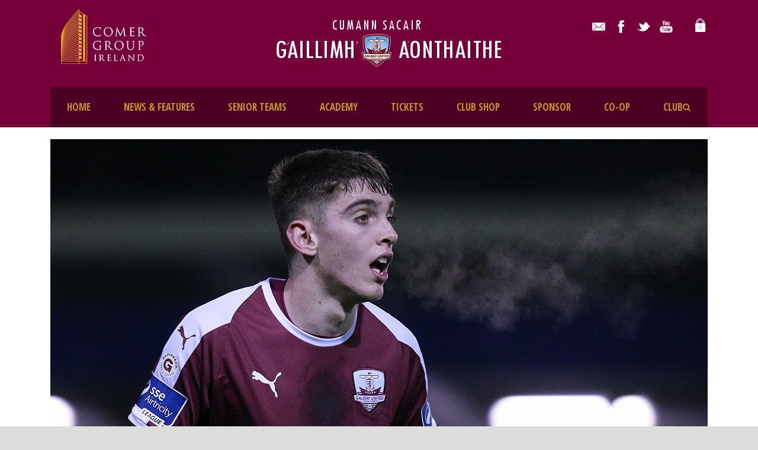

--- FILE ---
content_type: text/html; charset=UTF-8
request_url: https://galwayunitedfc.ie/preview-cabinteely/
body_size: 11920
content:
<!DOCTYPE html>
<!--[if IE 7]><html class="ie ie7 ltie8 ltie9" lang="en-US"><![endif]-->
<!--[if IE 8]><html class="ie ie8 ltie9" lang="en-US"><![endif]-->
<!--[if !(IE 7) | !(IE 8)  ]><!-->
<html lang="en-US">
<!--<![endif]-->
<head>
<meta charset="UTF-8" />
<meta name="viewport" content="initial-scale = 1.0" />	<title>Galway United   &raquo; PREVIEW | Cabinteely</title>
<link rel="pingback" href="https://galwayunitedfc.ie/xmlrpc.php" />
<meta name='robots' content='max-image-preview:large' />
<link rel='dns-prefetch' href='//fonts.googleapis.com' />
<link rel='dns-prefetch' href='//s.w.org' />
<link rel="alternate" type="application/rss+xml" title="Galway United &raquo; Feed" href="https://galwayunitedfc.ie/feed/" />
<link rel="alternate" type="application/rss+xml" title="Galway United &raquo; Comments Feed" href="https://galwayunitedfc.ie/comments/feed/" />
<script type="text/javascript">
window._wpemojiSettings = {"baseUrl":"https:\/\/s.w.org\/images\/core\/emoji\/14.0.0\/72x72\/","ext":".png","svgUrl":"https:\/\/s.w.org\/images\/core\/emoji\/14.0.0\/svg\/","svgExt":".svg","source":{"concatemoji":"https:\/\/galwayunitedfc.ie\/wp-includes\/js\/wp-emoji-release.min.js?ver=87d316fa8ad5393d707c016d7cb08b43"}};
/*! This file is auto-generated */
!function(e,a,t){var n,r,o,i=a.createElement("canvas"),p=i.getContext&&i.getContext("2d");function s(e,t){var a=String.fromCharCode,e=(p.clearRect(0,0,i.width,i.height),p.fillText(a.apply(this,e),0,0),i.toDataURL());return p.clearRect(0,0,i.width,i.height),p.fillText(a.apply(this,t),0,0),e===i.toDataURL()}function c(e){var t=a.createElement("script");t.src=e,t.defer=t.type="text/javascript",a.getElementsByTagName("head")[0].appendChild(t)}for(o=Array("flag","emoji"),t.supports={everything:!0,everythingExceptFlag:!0},r=0;r<o.length;r++)t.supports[o[r]]=function(e){if(!p||!p.fillText)return!1;switch(p.textBaseline="top",p.font="600 32px Arial",e){case"flag":return s([127987,65039,8205,9895,65039],[127987,65039,8203,9895,65039])?!1:!s([55356,56826,55356,56819],[55356,56826,8203,55356,56819])&&!s([55356,57332,56128,56423,56128,56418,56128,56421,56128,56430,56128,56423,56128,56447],[55356,57332,8203,56128,56423,8203,56128,56418,8203,56128,56421,8203,56128,56430,8203,56128,56423,8203,56128,56447]);case"emoji":return!s([129777,127995,8205,129778,127999],[129777,127995,8203,129778,127999])}return!1}(o[r]),t.supports.everything=t.supports.everything&&t.supports[o[r]],"flag"!==o[r]&&(t.supports.everythingExceptFlag=t.supports.everythingExceptFlag&&t.supports[o[r]]);t.supports.everythingExceptFlag=t.supports.everythingExceptFlag&&!t.supports.flag,t.DOMReady=!1,t.readyCallback=function(){t.DOMReady=!0},t.supports.everything||(n=function(){t.readyCallback()},a.addEventListener?(a.addEventListener("DOMContentLoaded",n,!1),e.addEventListener("load",n,!1)):(e.attachEvent("onload",n),a.attachEvent("onreadystatechange",function(){"complete"===a.readyState&&t.readyCallback()})),(e=t.source||{}).concatemoji?c(e.concatemoji):e.wpemoji&&e.twemoji&&(c(e.twemoji),c(e.wpemoji)))}(window,document,window._wpemojiSettings);
</script>
<style type="text/css">
img.wp-smiley,
img.emoji {
display: inline !important;
border: none !important;
box-shadow: none !important;
height: 1em !important;
width: 1em !important;
margin: 0 0.07em !important;
vertical-align: -0.1em !important;
background: none !important;
padding: 0 !important;
}
</style>
<!-- <link rel='stylesheet' id='font-awesome-css'  href='https://galwayunitedfc.ie/wp-content/plugins/woocommerce-ajax-filters/berocket/assets/css/font-awesome.min.css?ver=87d316fa8ad5393d707c016d7cb08b43' type='text/css' media='all' /> -->
<!-- <link rel='stylesheet' id='woosb-blocks-css'  href='https://galwayunitedfc.ie/wp-content/plugins/woo-product-bundle/assets/css/blocks.css?ver=8.3.0' type='text/css' media='all' /> -->
<!-- <link rel='stylesheet' id='berocket_aapf_widget-style-css'  href='https://galwayunitedfc.ie/wp-content/plugins/woocommerce-ajax-filters/assets/frontend/css/fullmain.min.css?ver=1.6.9.2' type='text/css' media='all' /> -->
<!-- <link rel='stylesheet' id='wp-block-library-css'  href='https://galwayunitedfc.ie/wp-includes/css/dist/block-library/style.min.css?ver=87d316fa8ad5393d707c016d7cb08b43' type='text/css' media='all' /> -->
<!-- <link rel='stylesheet' id='wc-blocks-vendors-style-css'  href='https://galwayunitedfc.ie/wp-content/plugins/woocommerce/packages/woocommerce-blocks/build/wc-blocks-vendors-style.css?ver=10.0.6' type='text/css' media='all' /> -->
<!-- <link rel='stylesheet' id='wc-blocks-style-css'  href='https://galwayunitedfc.ie/wp-content/plugins/woocommerce/packages/woocommerce-blocks/build/wc-blocks-style.css?ver=10.0.6' type='text/css' media='all' /> -->
<link rel="stylesheet" type="text/css" href="//galwayunitedfc.ie/wp-content/cache/wpfc-minified/7vmza3yv/4ap8h.css" media="all"/>
<style id='global-styles-inline-css' type='text/css'>
body{--wp--preset--color--black: #000000;--wp--preset--color--cyan-bluish-gray: #abb8c3;--wp--preset--color--white: #ffffff;--wp--preset--color--pale-pink: #f78da7;--wp--preset--color--vivid-red: #cf2e2e;--wp--preset--color--luminous-vivid-orange: #ff6900;--wp--preset--color--luminous-vivid-amber: #fcb900;--wp--preset--color--light-green-cyan: #7bdcb5;--wp--preset--color--vivid-green-cyan: #00d084;--wp--preset--color--pale-cyan-blue: #8ed1fc;--wp--preset--color--vivid-cyan-blue: #0693e3;--wp--preset--color--vivid-purple: #9b51e0;--wp--preset--gradient--vivid-cyan-blue-to-vivid-purple: linear-gradient(135deg,rgba(6,147,227,1) 0%,rgb(155,81,224) 100%);--wp--preset--gradient--light-green-cyan-to-vivid-green-cyan: linear-gradient(135deg,rgb(122,220,180) 0%,rgb(0,208,130) 100%);--wp--preset--gradient--luminous-vivid-amber-to-luminous-vivid-orange: linear-gradient(135deg,rgba(252,185,0,1) 0%,rgba(255,105,0,1) 100%);--wp--preset--gradient--luminous-vivid-orange-to-vivid-red: linear-gradient(135deg,rgba(255,105,0,1) 0%,rgb(207,46,46) 100%);--wp--preset--gradient--very-light-gray-to-cyan-bluish-gray: linear-gradient(135deg,rgb(238,238,238) 0%,rgb(169,184,195) 100%);--wp--preset--gradient--cool-to-warm-spectrum: linear-gradient(135deg,rgb(74,234,220) 0%,rgb(151,120,209) 20%,rgb(207,42,186) 40%,rgb(238,44,130) 60%,rgb(251,105,98) 80%,rgb(254,248,76) 100%);--wp--preset--gradient--blush-light-purple: linear-gradient(135deg,rgb(255,206,236) 0%,rgb(152,150,240) 100%);--wp--preset--gradient--blush-bordeaux: linear-gradient(135deg,rgb(254,205,165) 0%,rgb(254,45,45) 50%,rgb(107,0,62) 100%);--wp--preset--gradient--luminous-dusk: linear-gradient(135deg,rgb(255,203,112) 0%,rgb(199,81,192) 50%,rgb(65,88,208) 100%);--wp--preset--gradient--pale-ocean: linear-gradient(135deg,rgb(255,245,203) 0%,rgb(182,227,212) 50%,rgb(51,167,181) 100%);--wp--preset--gradient--electric-grass: linear-gradient(135deg,rgb(202,248,128) 0%,rgb(113,206,126) 100%);--wp--preset--gradient--midnight: linear-gradient(135deg,rgb(2,3,129) 0%,rgb(40,116,252) 100%);--wp--preset--duotone--dark-grayscale: url('#wp-duotone-dark-grayscale');--wp--preset--duotone--grayscale: url('#wp-duotone-grayscale');--wp--preset--duotone--purple-yellow: url('#wp-duotone-purple-yellow');--wp--preset--duotone--blue-red: url('#wp-duotone-blue-red');--wp--preset--duotone--midnight: url('#wp-duotone-midnight');--wp--preset--duotone--magenta-yellow: url('#wp-duotone-magenta-yellow');--wp--preset--duotone--purple-green: url('#wp-duotone-purple-green');--wp--preset--duotone--blue-orange: url('#wp-duotone-blue-orange');--wp--preset--font-size--small: 13px;--wp--preset--font-size--medium: 20px;--wp--preset--font-size--large: 36px;--wp--preset--font-size--x-large: 42px;}.has-black-color{color: var(--wp--preset--color--black) !important;}.has-cyan-bluish-gray-color{color: var(--wp--preset--color--cyan-bluish-gray) !important;}.has-white-color{color: var(--wp--preset--color--white) !important;}.has-pale-pink-color{color: var(--wp--preset--color--pale-pink) !important;}.has-vivid-red-color{color: var(--wp--preset--color--vivid-red) !important;}.has-luminous-vivid-orange-color{color: var(--wp--preset--color--luminous-vivid-orange) !important;}.has-luminous-vivid-amber-color{color: var(--wp--preset--color--luminous-vivid-amber) !important;}.has-light-green-cyan-color{color: var(--wp--preset--color--light-green-cyan) !important;}.has-vivid-green-cyan-color{color: var(--wp--preset--color--vivid-green-cyan) !important;}.has-pale-cyan-blue-color{color: var(--wp--preset--color--pale-cyan-blue) !important;}.has-vivid-cyan-blue-color{color: var(--wp--preset--color--vivid-cyan-blue) !important;}.has-vivid-purple-color{color: var(--wp--preset--color--vivid-purple) !important;}.has-black-background-color{background-color: var(--wp--preset--color--black) !important;}.has-cyan-bluish-gray-background-color{background-color: var(--wp--preset--color--cyan-bluish-gray) !important;}.has-white-background-color{background-color: var(--wp--preset--color--white) !important;}.has-pale-pink-background-color{background-color: var(--wp--preset--color--pale-pink) !important;}.has-vivid-red-background-color{background-color: var(--wp--preset--color--vivid-red) !important;}.has-luminous-vivid-orange-background-color{background-color: var(--wp--preset--color--luminous-vivid-orange) !important;}.has-luminous-vivid-amber-background-color{background-color: var(--wp--preset--color--luminous-vivid-amber) !important;}.has-light-green-cyan-background-color{background-color: var(--wp--preset--color--light-green-cyan) !important;}.has-vivid-green-cyan-background-color{background-color: var(--wp--preset--color--vivid-green-cyan) !important;}.has-pale-cyan-blue-background-color{background-color: var(--wp--preset--color--pale-cyan-blue) !important;}.has-vivid-cyan-blue-background-color{background-color: var(--wp--preset--color--vivid-cyan-blue) !important;}.has-vivid-purple-background-color{background-color: var(--wp--preset--color--vivid-purple) !important;}.has-black-border-color{border-color: var(--wp--preset--color--black) !important;}.has-cyan-bluish-gray-border-color{border-color: var(--wp--preset--color--cyan-bluish-gray) !important;}.has-white-border-color{border-color: var(--wp--preset--color--white) !important;}.has-pale-pink-border-color{border-color: var(--wp--preset--color--pale-pink) !important;}.has-vivid-red-border-color{border-color: var(--wp--preset--color--vivid-red) !important;}.has-luminous-vivid-orange-border-color{border-color: var(--wp--preset--color--luminous-vivid-orange) !important;}.has-luminous-vivid-amber-border-color{border-color: var(--wp--preset--color--luminous-vivid-amber) !important;}.has-light-green-cyan-border-color{border-color: var(--wp--preset--color--light-green-cyan) !important;}.has-vivid-green-cyan-border-color{border-color: var(--wp--preset--color--vivid-green-cyan) !important;}.has-pale-cyan-blue-border-color{border-color: var(--wp--preset--color--pale-cyan-blue) !important;}.has-vivid-cyan-blue-border-color{border-color: var(--wp--preset--color--vivid-cyan-blue) !important;}.has-vivid-purple-border-color{border-color: var(--wp--preset--color--vivid-purple) !important;}.has-vivid-cyan-blue-to-vivid-purple-gradient-background{background: var(--wp--preset--gradient--vivid-cyan-blue-to-vivid-purple) !important;}.has-light-green-cyan-to-vivid-green-cyan-gradient-background{background: var(--wp--preset--gradient--light-green-cyan-to-vivid-green-cyan) !important;}.has-luminous-vivid-amber-to-luminous-vivid-orange-gradient-background{background: var(--wp--preset--gradient--luminous-vivid-amber-to-luminous-vivid-orange) !important;}.has-luminous-vivid-orange-to-vivid-red-gradient-background{background: var(--wp--preset--gradient--luminous-vivid-orange-to-vivid-red) !important;}.has-very-light-gray-to-cyan-bluish-gray-gradient-background{background: var(--wp--preset--gradient--very-light-gray-to-cyan-bluish-gray) !important;}.has-cool-to-warm-spectrum-gradient-background{background: var(--wp--preset--gradient--cool-to-warm-spectrum) !important;}.has-blush-light-purple-gradient-background{background: var(--wp--preset--gradient--blush-light-purple) !important;}.has-blush-bordeaux-gradient-background{background: var(--wp--preset--gradient--blush-bordeaux) !important;}.has-luminous-dusk-gradient-background{background: var(--wp--preset--gradient--luminous-dusk) !important;}.has-pale-ocean-gradient-background{background: var(--wp--preset--gradient--pale-ocean) !important;}.has-electric-grass-gradient-background{background: var(--wp--preset--gradient--electric-grass) !important;}.has-midnight-gradient-background{background: var(--wp--preset--gradient--midnight) !important;}.has-small-font-size{font-size: var(--wp--preset--font-size--small) !important;}.has-medium-font-size{font-size: var(--wp--preset--font-size--medium) !important;}.has-large-font-size{font-size: var(--wp--preset--font-size--large) !important;}.has-x-large-font-size{font-size: var(--wp--preset--font-size--x-large) !important;}
</style>
<!-- <link rel='stylesheet' id='flipclock-style-css'  href='https://galwayunitedfc.ie/wp-content/plugins/codecanyon-wXX2eZU8-woocommerce-preorder-sales-bulk-discount-time-counter/public/../assets/css/flipclock.css?ver=87d316fa8ad5393d707c016d7cb08b43' type='text/css' media='all' /> -->
<!-- <link rel='stylesheet' id='frontend-css-css'  href='https://galwayunitedfc.ie/wp-content/plugins/codecanyon-wXX2eZU8-woocommerce-preorder-sales-bulk-discount-time-counter/public/../assets/css/frontend.css?ver=87d316fa8ad5393d707c016d7cb08b43' type='text/css' media='all' /> -->
<link rel="stylesheet" type="text/css" href="//galwayunitedfc.ie/wp-content/cache/wpfc-minified/95ao947k/4ajda.css" media="all"/>
<style id='frontend-css-inline-css' type='text/css'>
.mposshopmassage{
color: #000000;
}
.mpos-avail-test h3{
color: darkred;
}
.remodal{
background-color:  !important;
}
a.mpos_model_inquiry{
background-color: #000000;
color: #000000;
}
</style>
<!-- <link rel='stylesheet' id='remodal-default-theme-css'  href='https://galwayunitedfc.ie/wp-content/plugins/codecanyon-wXX2eZU8-woocommerce-preorder-sales-bulk-discount-time-counter/public/../assets/css/remodal-default-theme.css?ver=87d316fa8ad5393d707c016d7cb08b43' type='text/css' media='all' /> -->
<!-- <link rel='stylesheet' id='remodal-style-css'  href='https://galwayunitedfc.ie/wp-content/plugins/codecanyon-wXX2eZU8-woocommerce-preorder-sales-bulk-discount-time-counter/public/../assets/css/remodal.css?ver=87d316fa8ad5393d707c016d7cb08b43' type='text/css' media='all' /> -->
<!-- <link rel='stylesheet' id='woocommerce-layout-css'  href='https://galwayunitedfc.ie/wp-content/plugins/woocommerce/assets/css/woocommerce-layout.css?ver=7.7.2' type='text/css' media='all' /> -->
<link rel="stylesheet" type="text/css" href="//galwayunitedfc.ie/wp-content/cache/wpfc-minified/kncsl830/4ajda.css" media="all"/>
<style id='woocommerce-layout-inline-css' type='text/css'>
.infinite-scroll .woocommerce-pagination {
display: none;
}
</style>
<!-- <link rel='stylesheet' id='woocommerce-smallscreen-css'  href='https://galwayunitedfc.ie/wp-content/plugins/woocommerce/assets/css/woocommerce-smallscreen.css?ver=7.7.2' type='text/css' media='only screen and (max-width: 768px)' /> -->
<link rel="stylesheet" type="text/css" href="//galwayunitedfc.ie/wp-content/cache/wpfc-minified/f5w4alt9/4ajda.css" media="only screen and (max-width: 768px)"/>
<!-- <link rel='stylesheet' id='woocommerce-general-css'  href='https://galwayunitedfc.ie/wp-content/plugins/woocommerce/assets/css/woocommerce.css?ver=7.7.2' type='text/css' media='all' /> -->
<link rel="stylesheet" type="text/css" href="//galwayunitedfc.ie/wp-content/cache/wpfc-minified/ci9jacr/4ajda.css" media="all"/>
<style id='woocommerce-inline-inline-css' type='text/css'>
.woocommerce form .form-row .required { visibility: visible; }
</style>
<!-- <link rel='stylesheet' id='wt-smart-coupon-for-woo-css'  href='https://galwayunitedfc.ie/wp-content/plugins/wt-smart-coupons-for-woocommerce/public/css/wt-smart-coupon-public.css?ver=2.2.0' type='text/css' media='all' /> -->
<!-- <link rel='stylesheet' id='woosb-frontend-css'  href='https://galwayunitedfc.ie/wp-content/plugins/woo-product-bundle/assets/css/frontend.css?ver=8.3.0' type='text/css' media='all' /> -->
<!-- <link rel='stylesheet' id='style-css'  href='https://galwayunitedfc.ie/wp-content/themes/realsoccer/style.css?ver=87d316fa8ad5393d707c016d7cb08b43' type='text/css' media='all' /> -->
<link rel="stylesheet" type="text/css" href="//galwayunitedfc.ie/wp-content/cache/wpfc-minified/8ky83nlf/4ajda.css" media="all"/>
<link rel='stylesheet' id='Open-Sans-Condensed-google-font-css'  href='https://fonts.googleapis.com/css?family=Open+Sans+Condensed%3A300%2C300italic%2C700&#038;subset=greek%2Ccyrillic-ext%2Ccyrillic%2Clatin%2Clatin-ext%2Cvietnamese%2Cgreek-ext&#038;ver=87d316fa8ad5393d707c016d7cb08b43' type='text/css' media='all' />
<link rel='stylesheet' id='Open-Sans-google-font-css'  href='https://fonts.googleapis.com/css?family=Open+Sans%3A300%2C300italic%2Cregular%2Citalic%2C600%2C600italic%2C700%2C700italic%2C800%2C800italic&#038;subset=greek%2Ccyrillic-ext%2Ccyrillic%2Clatin%2Clatin-ext%2Cvietnamese%2Cgreek-ext&#038;ver=87d316fa8ad5393d707c016d7cb08b43' type='text/css' media='all' />
<link rel='stylesheet' id='ABeeZee-google-font-css'  href='https://fonts.googleapis.com/css?family=ABeeZee%3Aregular%2Citalic&#038;subset=latin&#038;ver=87d316fa8ad5393d707c016d7cb08b43' type='text/css' media='all' />
<!-- <link rel='stylesheet' id='superfish-css'  href='https://galwayunitedfc.ie/wp-content/themes/realsoccer/plugins/superfish/css/superfish.css?ver=87d316fa8ad5393d707c016d7cb08b43' type='text/css' media='all' /> -->
<!-- <link rel='stylesheet' id='dlmenu-css'  href='https://galwayunitedfc.ie/wp-content/themes/realsoccer/plugins/dl-menu/component.css?ver=87d316fa8ad5393d707c016d7cb08b43' type='text/css' media='all' /> -->
<link rel="stylesheet" type="text/css" href="//galwayunitedfc.ie/wp-content/cache/wpfc-minified/8wpi97nh/4ajda.css" media="all"/>
<!--[if lt IE 8]>
<link rel='stylesheet' id='font-awesome-ie7-css'  href='https://galwayunitedfc.ie/wp-content/themes/realsoccer/plugins/font-awesome/css/font-awesome-ie7.min.css?ver=87d316fa8ad5393d707c016d7cb08b43' type='text/css' media='all' />
<![endif]-->
<!-- <link rel='stylesheet' id='jquery-fancybox-css'  href='https://galwayunitedfc.ie/wp-content/themes/realsoccer/plugins/fancybox/jquery.fancybox.css?ver=87d316fa8ad5393d707c016d7cb08b43' type='text/css' media='all' /> -->
<!-- <link rel='stylesheet' id='realsoccer_flexslider-css'  href='https://galwayunitedfc.ie/wp-content/themes/realsoccer/plugins/flexslider/flexslider.css?ver=87d316fa8ad5393d707c016d7cb08b43' type='text/css' media='all' /> -->
<!-- <link rel='stylesheet' id='style-responsive-css'  href='https://galwayunitedfc.ie/wp-content/themes/realsoccer/stylesheet/style-responsive.css?ver=87d316fa8ad5393d707c016d7cb08b43' type='text/css' media='all' /> -->
<!-- <link rel='stylesheet' id='style-custom-css'  href='https://galwayunitedfc.ie/wp-content/themes/realsoccer/stylesheet/style-custom.css?ver=87d316fa8ad5393d707c016d7cb08b43' type='text/css' media='all' /> -->
<!-- <link rel='stylesheet' id='gdlr-woo-style-css'  href='https://galwayunitedfc.ie/wp-content/themes/realsoccer/stylesheet/gdlr-woocommerce.css?ver=87d316fa8ad5393d707c016d7cb08b43' type='text/css' media='all' /> -->
<link rel="stylesheet" type="text/css" href="//galwayunitedfc.ie/wp-content/cache/wpfc-minified/e4ssadgg/4ajda.css" media="all"/>
<script src='//galwayunitedfc.ie/wp-content/cache/wpfc-minified/2rkc3efy/4ajda.js' type="text/javascript"></script>
<!-- <script type='text/javascript' src='https://galwayunitedfc.ie/wp-includes/js/jquery/jquery.min.js?ver=3.6.0' id='jquery-core-js'></script> -->
<!-- <script type='text/javascript' src='https://galwayunitedfc.ie/wp-includes/js/jquery/jquery-migrate.min.js?ver=3.3.2' id='jquery-migrate-js'></script> -->
<!-- <script type='text/javascript' src='https://galwayunitedfc.ie/wp-content/plugins/codecanyon-wXX2eZU8-woocommerce-preorder-sales-bulk-discount-time-counter/public/../assets/js/flipclock.min.js?ver=87d316fa8ad5393d707c016d7cb08b43' id='flipclock-script-js'></script> -->
<!-- <script type='text/javascript' src='https://galwayunitedfc.ie/wp-content/plugins/codecanyon-wXX2eZU8-woocommerce-preorder-sales-bulk-discount-time-counter/public/../assets/js/remodal.min.js?ver=87d316fa8ad5393d707c016d7cb08b43' id='remodal-js'></script> -->
<script type='text/javascript' id='mpos-frontend-office-js-js-extra'>
/* <![CDATA[ */
var mpos_data = {"mpos_nonce":"4217a49fbe","ajax_url":"https:\/\/galwayunitedfc.ie\/wp-admin\/admin-ajax.php","counter_time":"1768507170"};
/* ]]> */
</script>
<script src='//galwayunitedfc.ie/wp-content/cache/wpfc-minified/fqc5zu9t/4ajda.js' type="text/javascript"></script>
<!-- <script type='text/javascript' src='https://galwayunitedfc.ie/wp-content/plugins/codecanyon-wXX2eZU8-woocommerce-preorder-sales-bulk-discount-time-counter/public/../assets/js/frontend-office.js?ver=87d316fa8ad5393d707c016d7cb08b43' id='mpos-frontend-office-js-js'></script> -->
<script type='text/javascript' id='wt-smart-coupon-for-woo-js-extra'>
/* <![CDATA[ */
var WTSmartCouponOBJ = {"ajaxurl":"https:\/\/galwayunitedfc.ie\/wp-admin\/admin-ajax.php","wc_ajax_url":"https:\/\/galwayunitedfc.ie\/?wc-ajax=","nonces":{"public":"de3b49fe35","apply_coupon":"849669a049"},"labels":{"please_wait":"Please wait...","choose_variation":"Please choose a variation","error":"Error !!!"},"shipping_method":[],"payment_method":"","is_cart":""};
/* ]]> */
</script>
<script src='//galwayunitedfc.ie/wp-content/cache/wpfc-minified/9lssa1fs/4ajda.js' type="text/javascript"></script>
<!-- <script type='text/javascript' src='https://galwayunitedfc.ie/wp-content/plugins/wt-smart-coupons-for-woocommerce/public/js/wt-smart-coupon-public.js?ver=2.2.0' id='wt-smart-coupon-for-woo-js'></script> -->
<link rel="https://api.w.org/" href="https://galwayunitedfc.ie/wp-json/" /><link rel="alternate" type="application/json" href="https://galwayunitedfc.ie/wp-json/wp/v2/posts/27299" /><link rel="EditURI" type="application/rsd+xml" title="RSD" href="https://galwayunitedfc.ie/xmlrpc.php?rsd" />
<link rel="wlwmanifest" type="application/wlwmanifest+xml" href="https://galwayunitedfc.ie/wp-includes/wlwmanifest.xml" /> 
<link rel="canonical" href="https://galwayunitedfc.ie/preview-cabinteely/" />
<link rel='shortlink' href='https://galwayunitedfc.ie/?p=27299' />
<link rel="alternate" type="application/json+oembed" href="https://galwayunitedfc.ie/wp-json/oembed/1.0/embed?url=https%3A%2F%2Fgalwayunitedfc.ie%2Fpreview-cabinteely%2F" />
<link rel="alternate" type="text/xml+oembed" href="https://galwayunitedfc.ie/wp-json/oembed/1.0/embed?url=https%3A%2F%2Fgalwayunitedfc.ie%2Fpreview-cabinteely%2F&#038;format=xml" />
<style></style><link rel="shortcut icon" href="https://galwayunitedfc.ie/wp-content/uploads/galway-united-crest-gravatar-1.png" type="image/x-icon" /><!-- load the script for older ie version -->
<!--[if lt IE 9]>
<script src="https://galwayunitedfc.ie/wp-content/themes/realsoccer/javascript/html5.js" type="text/javascript"></script>
<script src="https://galwayunitedfc.ie/wp-content/themes/realsoccer/plugins/easy-pie-chart/excanvas.js" type="text/javascript"></script>
<![endif]-->
<noscript><style>.woocommerce-product-gallery{ opacity: 1 !important; }</style></noscript>
<style type="text/css">.recentcomments a{display:inline !important;padding:0 !important;margin:0 !important;}</style>		<style type="text/css" id="wp-custom-css">
h2.headshot {
text-align: center;
color: #520427;
font-weight: bold;
}
img.headshot {
width: 375px;
}
table {
margin-left: 0px; margin-right: 0px;
}
.tg  {
border-collapse:collapse;
border-spacing:0;
}
.tg td {
font-family:Arial, sans-serif;
font-size:14px;
padding:10px 5px;
border-style:solid;
border-width:1px;
overflow:hidden;
word-break:normal;
}
.tg th {
font-family:Arial, sans-serif;
font-size:14px;
font-weight:normal;
padding:10px 5px;
border-style:solid;
border-width:1px;
overflow:hidden;
word-break:normal;
}
.tg .tg-0ord {text-align:right}
.tg .tg-s6z2 {
text-align:center;
vertical-align:middle;
}
.tg .tg-baqh {
text-align:center;
vertical-align:top
}
.tg .tg-goyf {
background-color:#561319;
color:#ffffff;
text-align:center;
vertical-align:top
}
.tg .tg-1ij8 {
background-color:#561319;
text-align:center
}
.tg .tg-j7e8 {
background-color:#561319;
color:#ffffff;
text-align:center
}
@media only screen and (max-width: 419px) {
body .container{max-width: 375px;}
}
@media screen and (max-width: 767px) .tg-wrap {
overflow-x: auto;
-webkit-overflow-scrolling: touch;
}
}
.tg .tg-cxkv {
background-color:#ffffff;
border-style:none;
}
.tg-tkkh {
background-color:#efefef;
color:#000;
}
.gdlr-small-league-table th {
background-color:#7d0b39;
}
.gdlr-button {
background:#7d0b39;
border-color:#7d0b39;
}
.gdlr-small-league-table tr td {
border-bottom: 0px;
padding: 5px 7px;
}		</style>
</head>
<body class="post-template-default single single-post postid-27299 single-format-standard theme-realsoccer woocommerce-no-js">
<div class="body-wrapper  float-menu realsoccer-header-style-1" data-home="https://galwayunitedfc.ie" >
<header class="gdlr-header-wrapper "  >
<!-- top navigation -->
<div class="top-navigation-wrapper">
<div class="top-navigation-container container">
<div class="top-navigation-left">
<div class="top-navigation-left-text">
<a href="http://www.thecomergroup.com/comer-group-ireland"><img src="https://galwayunitedfc.ie/wp-content/uploads/2016/11/comer-group-ireland-2017-1.png" alt="" /></a>					</div>
</div>
<div class="top-navigation-right">
<div class="top-social-wrapper">
<div class="social-icon">
<a href="mailto:info@galwayunitedfc.ie" target="_blank" >
<img width="32" height="32" src="https://galwayunitedfc.ie/wp-content/themes/realsoccer/images/light/social-icon/email.png" alt="Email" />
</a>
</div>
<div class="social-icon">
<a href="https://www.facebook.com/GalwayUnitedFC/" target="_blank" >
<img width="32" height="32" src="https://galwayunitedfc.ie/wp-content/themes/realsoccer/images/light/social-icon/facebook.png" alt="Facebook" />
</a>
</div>
<div class="social-icon">
<a href="https://twitter.com/GalwayUnitedFC" target="_blank" >
<img width="32" height="32" src="https://galwayunitedfc.ie/wp-content/themes/realsoccer/images/light/social-icon/twitter.png" alt="Twitter" />
</a>
</div>
<div class="social-icon">
<a href="https://www.youtube.com/user/GalwayUnitedFCTV" target="_blank" >
<img width="32" height="32" src="https://galwayunitedfc.ie/wp-content/themes/realsoccer/images/light/social-icon/youtube.png" alt="Youtube" />
</a>
</div>
<div class="gdlr-top-woocommerce-wrapper">
<div class="gdlr-top-woocommerce-button">
<img width="32" height="32" src="https://galwayunitedfc.ie/wp-content/themes/realsoccer/images/light/social-icon/shopping-bag.png" alt="shopping-bag" />
<span class="gdlr-cart-item-count">0</span>
</div>
<div class="gdlr-top-woocommerce">
<div class="gdlr-top-woocommerce-inner">
<div class="gdlr-cart-count" ><span class="head">Items :  </span><span class="gdlr-cart-item-count">0</span></div><div class="gdlr-cart-amount" ><span class="head">Subtotal : </span><span class="gdlr-cart-sum-amount"><span class="woocommerce-Price-amount amount"><bdi><span class="woocommerce-Price-currencySymbol">&euro;</span>0.00</bdi></span></span></div>		<a class="gdlr-cart-button" href="https://galwayunitedfc.ie/cart-2/" >
View Cart		</a>
<a class="gdlr-checkout-button" href="https://galwayunitedfc.ie/checkout-2/" >
Check Out		</a>
</div>
</div>
</div>
<div class="clear"></div>					</div>						
</div>
<div class="clear"></div>
</div>
</div>
<!-- logo -->
<div class="gdlr-header-inner">
<div class="gdlr-header-container container">
<!-- logo -->
<div class="gdlr-logo">
<a href="https://galwayunitedfc.ie" >
<img src="https://galwayunitedfc.ie/wp-content/uploads/galway-united-crest-2020-header-gaeilge-1.png" alt="" width="422" height="91" />						
</a>
<div class="gdlr-responsive-navigation dl-menuwrapper" id="gdlr-responsive-navigation" ><button class="dl-trigger">Open Menu</button><ul id="menu-fp-menu" class="dl-menu gdlr-main-mobile-menu"><li id="menu-item-20492" class="menu-item menu-item-type-custom menu-item-object-custom menu-item-home menu-item-20492"><a href="http://galwayunitedfc.ie">HOME</a></li>
<li id="menu-item-33764" class="menu-item menu-item-type-custom menu-item-object-custom menu-item-has-children menu-item-33764"><a href="#">NEWS &#038; FEATURES</a>
<ul class="dl-submenu">
<li id="menu-item-20456" class="menu-item menu-item-type-post_type menu-item-object-page menu-item-20456"><a href="https://galwayunitedfc.ie/news/">LATEST NEWS</a></li>
<li id="menu-item-33765" class="menu-item menu-item-type-post_type menu-item-object-page menu-item-33765"><a href="https://galwayunitedfc.ie/behind-the-maroon/">BEHIND THE MAROON</a></li>
<li id="menu-item-33766" class="menu-item menu-item-type-post_type menu-item-object-page menu-item-33766"><a href="https://galwayunitedfc.ie/?page_id=33758">WOODQUAY WANDERER</a></li>
<li id="menu-item-34278" class="menu-item menu-item-type-post_type menu-item-object-page menu-item-34278"><a href="https://galwayunitedfc.ie/club-legends/">CLUB LEGENDS</a></li>
<li id="menu-item-41006" class="menu-item menu-item-type-post_type menu-item-object-page menu-item-41006"><a href="https://galwayunitedfc.ie/digital-match-programmes/">DIGITAL MATCH PROGRAMME</a></li>
</ul>
</li>
<li id="menu-item-33576" class="menu-item menu-item-type-custom menu-item-object-custom menu-item-has-children menu-item-33576"><a href="#">SENIOR TEAMS</a>
<ul class="dl-submenu">
<li id="menu-item-21767" class="menu-item menu-item-type-post_type menu-item-object-page menu-item-21767"><a href="https://galwayunitedfc.ie/mens-first-team/">FIRST TEAM &#8211; MEN</a></li>
<li id="menu-item-39788" class="menu-item menu-item-type-post_type menu-item-object-page menu-item-39788"><a href="https://galwayunitedfc.ie/first-team-women/">FIRST TEAM &#8211; WOMEN</a></li>
<li id="menu-item-22426" class="menu-item menu-item-type-post_type menu-item-object-page menu-item-22426"><a href="https://galwayunitedfc.ie/fixtures/">FIXTURES and RESULTS</a></li>
<li id="menu-item-33577" class="menu-item menu-item-type-post_type menu-item-object-page menu-item-33577"><a href="https://galwayunitedfc.ie/sse-airtricity-league-tables/">LEAGUE TABLE</a></li>
<li id="menu-item-33908" class="menu-item menu-item-type-post_type menu-item-object-page menu-item-33908"><a href="https://galwayunitedfc.ie/galway-united-backroom-staff/">BACKROOM STAFF</a></li>
</ul>
</li>
<li id="menu-item-21768" class="menu-item menu-item-type-custom menu-item-object-custom menu-item-has-children menu-item-21768"><a href="#">ACADEMY</a>
<ul class="dl-submenu">
<li id="menu-item-53434" class="menu-item menu-item-type-post_type menu-item-object-page menu-item-53434"><a href="https://galwayunitedfc.ie/coaching-clinics/">COACHING CLINICS</a></li>
<li id="menu-item-39798" class="menu-item menu-item-type-post_type menu-item-object-page menu-item-39798"><a href="https://galwayunitedfc.ie/under-19-women-squad/">UNDER-19 WOMEN</a></li>
<li id="menu-item-39803" class="menu-item menu-item-type-post_type menu-item-object-page menu-item-39803"><a href="https://galwayunitedfc.ie/under-17-women/">UNDER-17 WOMEN</a></li>
<li id="menu-item-24098" class="menu-item menu-item-type-post_type menu-item-object-page menu-item-24098"><a href="https://galwayunitedfc.ie/under-20-team/">UNDER-20 MEN</a></li>
<li id="menu-item-23948" class="menu-item menu-item-type-post_type menu-item-object-page menu-item-23948"><a href="https://galwayunitedfc.ie/under-17-team/">UNDER-17 MEN</a></li>
<li id="menu-item-23998" class="menu-item menu-item-type-post_type menu-item-object-page menu-item-23998"><a href="https://galwayunitedfc.ie/under-15-team/">UNDER-15 MEN</a></li>
<li id="menu-item-33108" class="menu-item menu-item-type-post_type menu-item-object-page menu-item-33108"><a href="https://galwayunitedfc.ie/under-14-team/">UNDER-14 MEN</a></li>
<li id="menu-item-21766" class="menu-item menu-item-type-post_type menu-item-object-page menu-item-21766"><a href="https://galwayunitedfc.ie/galway-united-backroom-staff/">BACKROOM STAFF</a></li>
<li id="menu-item-33910" class="menu-item menu-item-type-post_type menu-item-object-page menu-item-33910"><a href="https://galwayunitedfc.ie/safeguarding/">SAFEGUARDING STATEMENT</a></li>
</ul>
</li>
<li id="menu-item-41040" class="menu-item menu-item-type-custom menu-item-object-custom menu-item-has-children menu-item-41040"><a href="#">TICKETS</a>
<ul class="dl-submenu">
<li id="menu-item-29684" class="menu-item menu-item-type-post_type menu-item-object-page menu-item-29684"><a href="https://galwayunitedfc.ie/ticket-information/">TICKET INFORMATION</a></li>
<li id="menu-item-50758" class="menu-item menu-item-type-custom menu-item-object-custom menu-item-50758"><a href="https://app.futureticketing.ie/6e541532-0982-49c8-9ce5-58fdd6e599ad">DIGITAL TICKETING APP</a></li>
<li id="menu-item-50762" class="menu-item menu-item-type-post_type menu-item-object-page menu-item-50762"><a href="https://galwayunitedfc.ie/digital-ticketing-guide/">DIGITAL TICKETING GUIDE</a></li>
<li id="menu-item-36107" class="menu-item menu-item-type-post_type menu-item-object-page menu-item-36107"><a href="https://galwayunitedfc.ie/season-tickets/">SEASON TICKETS</a></li>
<li id="menu-item-36108" class="menu-item menu-item-type-post_type menu-item-object-page menu-item-36108"><a href="https://galwayunitedfc.ie/match-tickets/">MATCH TICKETS &#8211; HOME FANS</a></li>
<li id="menu-item-38049" class="menu-item menu-item-type-post_type menu-item-object-page menu-item-38049"><a href="https://galwayunitedfc.ie/awaytickets/">MATCH TICKETS – AWAY FANS</a></li>
<li id="menu-item-50755" class="menu-item menu-item-type-post_type menu-item-object-page menu-item-50755"><a href="https://galwayunitedfc.ie/group-bookings/">GROUP BOOKINGS</a></li>
<li id="menu-item-50789" class="menu-item menu-item-type-post_type menu-item-object-page menu-item-50789"><a href="https://galwayunitedfc.ie/terms-conditions/">TERMS &#038; CONDITIONS</a></li>
</ul>
</li>
<li id="menu-item-56503" class="menu-item menu-item-type-custom menu-item-object-custom menu-item-56503"><a href="https://shop.galwayunitedfc.ie">CLUB SHOP</a></li>
<li id="menu-item-21703" class="menu-item menu-item-type-post_type menu-item-object-page menu-item-21703"><a href="https://galwayunitedfc.ie/sponsor-galway-united/">SPONSOR</a></li>
<li id="menu-item-21701" class="menu-item menu-item-type-post_type menu-item-object-page menu-item-21701"><a href="https://galwayunitedfc.ie/co-op/">CO-OP</a></li>
<li id="menu-item-21690" class="menu-item menu-item-type-custom menu-item-object-custom menu-item-has-children menu-item-21690"><a href="#">CLUB</a>
<ul class="dl-submenu">
<li id="menu-item-21698" class="menu-item menu-item-type-post_type menu-item-object-page menu-item-21698"><a href="https://galwayunitedfc.ie/contact-galway-united-football-club/">CONTACT US</a></li>
<li id="menu-item-21721" class="menu-item menu-item-type-custom menu-item-object-custom menu-item-has-children menu-item-21721"><a href="#">EAMONN DEACY PARK</a>
<ul class="dl-submenu">
<li id="menu-item-21691" class="menu-item menu-item-type-post_type menu-item-object-page menu-item-21691"><a href="https://galwayunitedfc.ie/eamonn-deacy-park/">STADIUM INFORMATION</a></li>
<li id="menu-item-21692" class="menu-item menu-item-type-post_type menu-item-object-page menu-item-21692"><a href="https://galwayunitedfc.ie/disabled-supporters/">DISABLED SUPPORTERS</a></li>
<li id="menu-item-21693" class="menu-item menu-item-type-post_type menu-item-object-page menu-item-21693"><a href="https://galwayunitedfc.ie/ground-regulations/">GROUND REGULATIONS</a></li>
</ul>
</li>
<li id="menu-item-21697" class="menu-item menu-item-type-post_type menu-item-object-page menu-item-21697"><a href="https://galwayunitedfc.ie/club-directory/">CLUB DIRECTORY</a></li>
<li id="menu-item-21704" class="menu-item menu-item-type-post_type menu-item-object-page menu-item-21704"><a href="https://galwayunitedfc.ie/club-partners/">CLUB PARTNERS</a></li>
<li id="menu-item-41130" class="menu-item menu-item-type-custom menu-item-object-custom menu-item-has-children menu-item-41130"><a href="#">UNIVERSITY OF GALWAY</a>
<ul class="dl-submenu">
<li id="menu-item-41132" class="menu-item menu-item-type-post_type menu-item-object-page menu-item-41132"><a href="https://galwayunitedfc.ie/elite-ladies-soccer-programme/">ELITE LADIES SOCCER PROGRAMME</a></li>
</ul>
</li>
<li id="menu-item-41131" class="menu-item menu-item-type-custom menu-item-object-custom menu-item-has-children menu-item-41131"><a href="#">GALWAY TECHNICAL INSTITUTE</a>
<ul class="dl-submenu">
<li id="menu-item-41145" class="menu-item menu-item-type-post_type menu-item-object-page menu-item-41145"><a href="https://galwayunitedfc.ie/gti-gufc-elite-football-professional-development/">GTI-GUFC Elite Football Professional Development</a></li>
</ul>
</li>
<li id="menu-item-33911" class="menu-item menu-item-type-post_type menu-item-object-page menu-item-33911"><a href="https://galwayunitedfc.ie/safeguarding/">SAFEGUARDING STATEMENT</a></li>
<li id="menu-item-55804" class="menu-item menu-item-type-post_type menu-item-object-page menu-item-55804"><a href="https://galwayunitedfc.ie/sustainability/">SUSTAINABILITY</a></li>
<li id="menu-item-33575" class="menu-item menu-item-type-post_type menu-item-object-page menu-item-33575"><a href="https://galwayunitedfc.ie/streaming/">STREAMING</a></li>
<li id="menu-item-21696" class="menu-item menu-item-type-post_type menu-item-object-page menu-item-21696"><a href="https://galwayunitedfc.ie/volunteers/">VOLUNTEERS</a></li>
<li id="menu-item-21695" class="menu-item menu-item-type-post_type menu-item-object-page menu-item-21695"><a href="https://galwayunitedfc.ie/newsletter/">SUBSCRIBE TO OUR NEWSLETTER</a></li>
<li id="menu-item-39997" class="menu-item menu-item-type-post_type menu-item-object-page menu-item-39997"><a href="https://galwayunitedfc.ie/club-statements/">CLUB STATEMENTS</a></li>
<li id="menu-item-40002" class="menu-item menu-item-type-post_type menu-item-object-page menu-item-40002"><a href="https://galwayunitedfc.ie/mission-statement/">MISSION STATEMENT</a></li>
<li id="menu-item-21811" class="menu-item menu-item-type-post_type menu-item-object-page menu-item-21811"><a href="https://galwayunitedfc.ie/club-history/">CLUB HISTORY</a></li>
</ul>
</li>
</ul></div>						
</div>
<!-- navigation -->
<div class="gdlr-navigation-wrapper"><div class="gdlr-navigation-container container"><nav class="gdlr-navigation" id="gdlr-main-navigation" role="navigation"><ul id="menu-fp-menu-1" class="sf-menu gdlr-main-menu"><li  class="menu-item menu-item-type-custom menu-item-object-custom menu-item-home menu-item-20492menu-item menu-item-type-custom menu-item-object-custom menu-item-home menu-item-20492 gdlr-normal-menu"><a href="http://galwayunitedfc.ie">HOME</a></li>
<li  class="menu-item menu-item-type-custom menu-item-object-custom menu-item-has-children menu-item-33764menu-item menu-item-type-custom menu-item-object-custom menu-item-has-children menu-item-33764 gdlr-normal-menu"><a href="#">NEWS &#038; FEATURES</a>
<ul class="sub-menu">
<li  class="menu-item menu-item-type-post_type menu-item-object-page menu-item-20456"><a href="https://galwayunitedfc.ie/news/">LATEST NEWS</a></li>
<li  class="menu-item menu-item-type-post_type menu-item-object-page menu-item-33765"><a href="https://galwayunitedfc.ie/behind-the-maroon/">BEHIND THE MAROON</a></li>
<li  class="menu-item menu-item-type-post_type menu-item-object-page menu-item-33766"><a href="https://galwayunitedfc.ie/?page_id=33758">WOODQUAY WANDERER</a></li>
<li  class="menu-item menu-item-type-post_type menu-item-object-page menu-item-34278"><a href="https://galwayunitedfc.ie/club-legends/">CLUB LEGENDS</a></li>
<li  class="menu-item menu-item-type-post_type menu-item-object-page menu-item-41006"><a href="https://galwayunitedfc.ie/digital-match-programmes/">DIGITAL MATCH PROGRAMME</a></li>
</ul>
</li>
<li  class="menu-item menu-item-type-custom menu-item-object-custom menu-item-has-children menu-item-33576menu-item menu-item-type-custom menu-item-object-custom menu-item-has-children menu-item-33576 gdlr-normal-menu"><a href="#">SENIOR TEAMS</a>
<ul class="sub-menu">
<li  class="menu-item menu-item-type-post_type menu-item-object-page menu-item-21767"><a href="https://galwayunitedfc.ie/mens-first-team/">FIRST TEAM &#8211; MEN</a></li>
<li  class="menu-item menu-item-type-post_type menu-item-object-page menu-item-39788"><a href="https://galwayunitedfc.ie/first-team-women/">FIRST TEAM &#8211; WOMEN</a></li>
<li  class="menu-item menu-item-type-post_type menu-item-object-page menu-item-22426"><a href="https://galwayunitedfc.ie/fixtures/">FIXTURES and RESULTS</a></li>
<li  class="menu-item menu-item-type-post_type menu-item-object-page menu-item-33577"><a href="https://galwayunitedfc.ie/sse-airtricity-league-tables/">LEAGUE TABLE</a></li>
<li  class="menu-item menu-item-type-post_type menu-item-object-page menu-item-33908"><a href="https://galwayunitedfc.ie/galway-united-backroom-staff/">BACKROOM STAFF</a></li>
</ul>
</li>
<li  class="menu-item menu-item-type-custom menu-item-object-custom menu-item-has-children menu-item-21768menu-item menu-item-type-custom menu-item-object-custom menu-item-has-children menu-item-21768 gdlr-normal-menu"><a href="#">ACADEMY</a>
<ul class="sub-menu">
<li  class="menu-item menu-item-type-post_type menu-item-object-page menu-item-53434"><a href="https://galwayunitedfc.ie/coaching-clinics/">COACHING CLINICS</a></li>
<li  class="menu-item menu-item-type-post_type menu-item-object-page menu-item-39798"><a href="https://galwayunitedfc.ie/under-19-women-squad/">UNDER-19 WOMEN</a></li>
<li  class="menu-item menu-item-type-post_type menu-item-object-page menu-item-39803"><a href="https://galwayunitedfc.ie/under-17-women/">UNDER-17 WOMEN</a></li>
<li  class="menu-item menu-item-type-post_type menu-item-object-page menu-item-24098"><a href="https://galwayunitedfc.ie/under-20-team/">UNDER-20 MEN</a></li>
<li  class="menu-item menu-item-type-post_type menu-item-object-page menu-item-23948"><a href="https://galwayunitedfc.ie/under-17-team/">UNDER-17 MEN</a></li>
<li  class="menu-item menu-item-type-post_type menu-item-object-page menu-item-23998"><a href="https://galwayunitedfc.ie/under-15-team/">UNDER-15 MEN</a></li>
<li  class="menu-item menu-item-type-post_type menu-item-object-page menu-item-33108"><a href="https://galwayunitedfc.ie/under-14-team/">UNDER-14 MEN</a></li>
<li  class="menu-item menu-item-type-post_type menu-item-object-page menu-item-21766"><a href="https://galwayunitedfc.ie/galway-united-backroom-staff/">BACKROOM STAFF</a></li>
<li  class="menu-item menu-item-type-post_type menu-item-object-page menu-item-33910"><a href="https://galwayunitedfc.ie/safeguarding/">SAFEGUARDING STATEMENT</a></li>
</ul>
</li>
<li  class="menu-item menu-item-type-custom menu-item-object-custom menu-item-has-children menu-item-41040menu-item menu-item-type-custom menu-item-object-custom menu-item-has-children menu-item-41040 gdlr-normal-menu"><a href="#">TICKETS</a>
<ul class="sub-menu">
<li  class="menu-item menu-item-type-post_type menu-item-object-page menu-item-29684"><a href="https://galwayunitedfc.ie/ticket-information/">TICKET INFORMATION</a></li>
<li  class="menu-item menu-item-type-custom menu-item-object-custom menu-item-50758"><a href="https://app.futureticketing.ie/6e541532-0982-49c8-9ce5-58fdd6e599ad">DIGITAL TICKETING APP</a></li>
<li  class="menu-item menu-item-type-post_type menu-item-object-page menu-item-50762"><a href="https://galwayunitedfc.ie/digital-ticketing-guide/">DIGITAL TICKETING GUIDE</a></li>
<li  class="menu-item menu-item-type-post_type menu-item-object-page menu-item-36107"><a href="https://galwayunitedfc.ie/season-tickets/">SEASON TICKETS</a></li>
<li  class="menu-item menu-item-type-post_type menu-item-object-page menu-item-36108"><a href="https://galwayunitedfc.ie/match-tickets/">MATCH TICKETS &#8211; HOME FANS</a></li>
<li  class="menu-item menu-item-type-post_type menu-item-object-page menu-item-38049"><a href="https://galwayunitedfc.ie/awaytickets/">MATCH TICKETS – AWAY FANS</a></li>
<li  class="menu-item menu-item-type-post_type menu-item-object-page menu-item-50755"><a href="https://galwayunitedfc.ie/group-bookings/">GROUP BOOKINGS</a></li>
<li  class="menu-item menu-item-type-post_type menu-item-object-page menu-item-50789"><a href="https://galwayunitedfc.ie/terms-conditions/">TERMS &#038; CONDITIONS</a></li>
</ul>
</li>
<li  class="menu-item menu-item-type-custom menu-item-object-custom menu-item-56503menu-item menu-item-type-custom menu-item-object-custom menu-item-56503 gdlr-normal-menu"><a href="https://shop.galwayunitedfc.ie">CLUB SHOP</a></li>
<li  class="menu-item menu-item-type-post_type menu-item-object-page menu-item-21703menu-item menu-item-type-post_type menu-item-object-page menu-item-21703 gdlr-normal-menu"><a href="https://galwayunitedfc.ie/sponsor-galway-united/">SPONSOR</a></li>
<li  class="menu-item menu-item-type-post_type menu-item-object-page menu-item-21701menu-item menu-item-type-post_type menu-item-object-page menu-item-21701 gdlr-normal-menu"><a href="https://galwayunitedfc.ie/co-op/">CO-OP</a></li>
<li  class="menu-item menu-item-type-custom menu-item-object-custom menu-item-has-children menu-item-21690menu-item menu-item-type-custom menu-item-object-custom menu-item-has-children menu-item-21690 gdlr-normal-menu"><a href="#">CLUB</a>
<ul class="sub-menu">
<li  class="menu-item menu-item-type-post_type menu-item-object-page menu-item-21698"><a href="https://galwayunitedfc.ie/contact-galway-united-football-club/">CONTACT US</a></li>
<li  class="menu-item menu-item-type-custom menu-item-object-custom menu-item-has-children menu-item-21721"><a href="#">EAMONN DEACY PARK</a>
<ul class="sub-menu">
<li  class="menu-item menu-item-type-post_type menu-item-object-page menu-item-21691"><a href="https://galwayunitedfc.ie/eamonn-deacy-park/">STADIUM INFORMATION</a></li>
<li  class="menu-item menu-item-type-post_type menu-item-object-page menu-item-21692"><a href="https://galwayunitedfc.ie/disabled-supporters/">DISABLED SUPPORTERS</a></li>
<li  class="menu-item menu-item-type-post_type menu-item-object-page menu-item-21693"><a href="https://galwayunitedfc.ie/ground-regulations/">GROUND REGULATIONS</a></li>
</ul>
</li>
<li  class="menu-item menu-item-type-post_type menu-item-object-page menu-item-21697"><a href="https://galwayunitedfc.ie/club-directory/">CLUB DIRECTORY</a></li>
<li  class="menu-item menu-item-type-post_type menu-item-object-page menu-item-21704"><a href="https://galwayunitedfc.ie/club-partners/">CLUB PARTNERS</a></li>
<li  class="menu-item menu-item-type-custom menu-item-object-custom menu-item-has-children menu-item-41130"><a href="#">UNIVERSITY OF GALWAY</a>
<ul class="sub-menu">
<li  class="menu-item menu-item-type-post_type menu-item-object-page menu-item-41132"><a href="https://galwayunitedfc.ie/elite-ladies-soccer-programme/">ELITE LADIES SOCCER PROGRAMME</a></li>
</ul>
</li>
<li  class="menu-item menu-item-type-custom menu-item-object-custom menu-item-has-children menu-item-41131"><a href="#">GALWAY TECHNICAL INSTITUTE</a>
<ul class="sub-menu">
<li  class="menu-item menu-item-type-post_type menu-item-object-page menu-item-41145"><a href="https://galwayunitedfc.ie/gti-gufc-elite-football-professional-development/">GTI-GUFC Elite Football Professional Development</a></li>
</ul>
</li>
<li  class="menu-item menu-item-type-post_type menu-item-object-page menu-item-33911"><a href="https://galwayunitedfc.ie/safeguarding/">SAFEGUARDING STATEMENT</a></li>
<li  class="menu-item menu-item-type-post_type menu-item-object-page menu-item-55804"><a href="https://galwayunitedfc.ie/sustainability/">SUSTAINABILITY</a></li>
<li  class="menu-item menu-item-type-post_type menu-item-object-page menu-item-33575"><a href="https://galwayunitedfc.ie/streaming/">STREAMING</a></li>
<li  class="menu-item menu-item-type-post_type menu-item-object-page menu-item-21696"><a href="https://galwayunitedfc.ie/volunteers/">VOLUNTEERS</a></li>
<li  class="menu-item menu-item-type-post_type menu-item-object-page menu-item-21695"><a href="https://galwayunitedfc.ie/newsletter/">SUBSCRIBE TO OUR NEWSLETTER</a></li>
<li  class="menu-item menu-item-type-post_type menu-item-object-page menu-item-39997"><a href="https://galwayunitedfc.ie/club-statements/">CLUB STATEMENTS</a></li>
<li  class="menu-item menu-item-type-post_type menu-item-object-page menu-item-40002"><a href="https://galwayunitedfc.ie/mission-statement/">MISSION STATEMENT</a></li>
<li  class="menu-item menu-item-type-post_type menu-item-object-page menu-item-21811"><a href="https://galwayunitedfc.ie/club-history/">CLUB HISTORY</a></li>
</ul>
</li>
</ul></nav><i class="icon-search fa fa-search gdlr-menu-search-button" id="gdlr-menu-search-button" ></i>
<div class="gdlr-menu-search" id="gdlr-menu-search">
<form method="get" id="searchform" action="https://galwayunitedfc.ie/">
<div class="search-text">
<input type="text" value="Type Keywords" name="s" autocomplete="off" data-default="Type Keywords" />
</div>
<input type="submit" value="" />
<div class="clear"></div>
</form>	
</div>	
<div class="clear"></div></div></div><div id="gdlr-header-substitute" ></div>	
<div class="clear"></div>
</div>
</div>
<div class="gdlr-page-title-wrapper" >
<div class="gdlr-page-title-container container" >
<h3 class="gdlr-page-title"></h3>
</div>	
</div>	
<div class="clear"></div>
</header>
<div class="content-wrapper"><div class="gdlr-content">
<div class="with-sidebar-wrapper">
<div class="with-sidebar-container container">
<div class="with-sidebar-left twelve columns">
<div class="with-sidebar-content twelve columns">
<div class="gdlr-item gdlr-blog-full gdlr-item-start-content">
<!-- get the content based on post format -->
<article id="post-27299" class="post-27299 post type-post status-publish format-standard has-post-thumbnail hentry category-news">
<div class="gdlr-standard-style">
<div class="gdlr-blog-thumbnail">
<a href="https://galwayunitedfc.ie/wp-content/uploads/cian-murphy-cabinteely.jpg" title="cian-murphy-cabinteely" data-rel="fancybox" ><img src="https://galwayunitedfc.ie/wp-content/uploads/cian-murphy-cabinteely.jpg" alt="" width="1110" height="624" /></a>		</div>
<div class="blog-content-wrapper" >
<header class="post-header">
<h1 class="gdlr-blog-title entry-title">PREVIEW | Cabinteely</h1>
<div class="gdlr-blog-info gdlr-info"><div class="blog-info blog-date post-date updated"><i class="icon-calendar fa fa-calendar"></i><a href="https://galwayunitedfc.ie/2019/03/28/">28 Mar 2019</a></div><div class="blog-info blog-author vcard author post-author"><i class="icon-user fa fa-user"></i><span class="fn"><a href="https://galwayunitedfc.ie/author/media-team/" title="Posts by Media Team" rel="author">Media Team</a></span></div><div class="blog-info blog-category"><i class="icon-folder-close-alt fa fa-folder-o"></i><a href="https://galwayunitedfc.ie/category/news/" rel="tag">News</a></div><div class="blog-info blog-comment"><i class="icon-comments fa fa-comments"></i><a href="https://galwayunitedfc.ie/preview-cabinteely/#respond" >0</a></div><div class="clear"></div></div>			
<div class="clear"></div>
</header><!-- entry-header -->
<div class="gdlr-blog-content"><p><strong>Galway United will look to bounce back on Friday night when the Tribesmen travel to Stradbrook Road to face Cabinteely. Kick-off is at 7.45pm.</strong></p>
<p>Alan Murphy&#8217;s side suffered a frustrating 1-0 reversal at the hands of Drogheda United last week at Eamonn Deacy Park.</p>
<p>Pat Devlin&#8217;s Cabinteely side have made a promising start to the 2019 campaign, however they were pegged back at home by Limerick last week, losing 2-1.</p>
<p>United manager Alan Murphy is anxious to get the Drogheda result out the system and he expects a much improved performance from his players against Cabinteely.</p>
<p><strong>WE NEVER GOT GOING AGAINST DROGHEDA</strong><br />
&#8220;Reflecting on the Drogheda game, things didn&#8217;t go our way and we never really started.</p>
<p>&#8220;I don&#8217;t think we were up against a superior outfit or anything, we just didn&#8217;t get anywhere near the levels that we can operate at.</p>
<p>&#8220;We move on to Cabinteely, who with the exception of last week against Limerick, are probably the surprise package of this year for some, in terms of where they are in the table.&#8221;</p>
<p><strong>PERFORMANCE LEVELS NEED TO BE UPPED SUBSTANTIALLY</strong><br />
&#8220;Cabinteely have some really good quality and they retained a lot of their squad from last year and are building on it.</p>
<p>&#8220;When you look at their home pitch, it&#8217;s very difficult to go and play on it. It&#8217;s going to be a big challenge for us, but it&#8217;s an interesting challenge, it&#8217;s another dimension and element of League of Ireland football that my up and coming players are going to have to adapt to.</p>
<p>&#8220;Even at this early stage, it&#8217;s a big game for us. We will need to up our performances substantially to compete.&#8221;</p>
<p><strong>TEAM NEWS</strong><br />
Conor Layng (cruciate), Iarfhlaith Davoren (calf) and Kevin Horgan (abdominal) are ruled out.</p>
<p>Colin Kelly is unavailable due to international duty with the Irish Schools team in Scotland.</p>
<p>Andrew Peters has returned to training, but a return to first team action has probably come too soon for the defender.</p>
<p><strong>MATCH OFFICIALS</strong><br />
Referee: Alan Carey<br />
Assistant: Darragh Keegan<br />
Assistant: Christopher Campbell<br />
Fourth official: Mark Moynihan</p>
</div>			
<div class="gdlr-single-blog-tag">
</div>
</div> <!-- blog content wrapper -->
</div>
</article><!-- #post -->						
<nav class="gdlr-single-nav">
<div class="previous-nav"><a href="https://galwayunitedfc.ie/report-galway-united-0-1-drogheda-united/" rel="prev"><i class="icon-angle-left fa fa-angle-left"></i><span>REPORT | Galway United 0-1 Drogheda United</span></a></div>							<div class="next-nav"><a href="https://galwayunitedfc.ie/report-cabinteely-1-0-galway-united/" rel="next"><span>REPORT | Cabinteely 1-0 Galway United</span><i class="icon-angle-right fa fa-angle-right"></i></a></div>							<div class="clear"></div>
</nav><!-- .nav-single -->
<!-- abou author section -->
<div class="gdlr-post-author">
<h3 class="post-author-title" >About Post Author</h3>
<div class="post-author-avartar"><img alt='' src='https://secure.gravatar.com/avatar/cfde62c828c64e60dbc0aa00a3db2337?s=90&#038;d=mm&#038;r=g' srcset='https://secure.gravatar.com/avatar/cfde62c828c64e60dbc0aa00a3db2337?s=180&#038;d=mm&#038;r=g 2x' class='avatar avatar-90 photo' height='90' width='90' loading='lazy'/></div>
<div class="post-author-content">
<h4 class="post-author"><a href="https://galwayunitedfc.ie/author/media-team/" title="Posts by Media Team" rel="author">Media Team</a></h4>
</div>
<div class="clear"></div>
</div>
<div id="comments" class="gdlr-comments-area">
</div><!-- gdlr-comment-area -->		
</div>
</div>
<div class="clear"></div>
</div>
<div class="clear"></div>
</div>				
</div>				
</div><!-- gdlr-content -->
		<div class="clear" ></div>
</div><!-- content wrapper -->
<footer class="footer-wrapper" >
<div class="footer-container container">
<div class="footer-column three columns" id="footer-widget-1" >
</div>
<div class="footer-column three columns" id="footer-widget-2" >
</div>
<div class="footer-column three columns" id="footer-widget-3" >
</div>
<div class="footer-column three columns" id="footer-widget-4" >
</div>
<div class="clear"></div>
</div>
<div class="copyright-wrapper">
<div class="copyright-container container">
<div class="copyright-left">
</div>
<div class="copyright-right">
© Copyright 2025, Galway United Football Club.				</div>
<div class="clear"></div>
</div>
</div>
</footer>
</div> <!-- body-wrapper -->
<script type="text/javascript"></script>	<script type="text/javascript">
(function () {
var c = document.body.className;
c = c.replace(/woocommerce-no-js/, 'woocommerce-js');
document.body.className = c;
})();
</script>
<script type='text/javascript' src='https://galwayunitedfc.ie/wp-content/plugins/goodlayers-soccer/javascript/gdlr-soccer.js?ver=1.0.0' id='gdlr-soccer-script-js'></script>
<script type='text/javascript' src='https://galwayunitedfc.ie/wp-content/plugins/woocommerce/assets/js/jquery-blockui/jquery.blockUI.min.js?ver=2.7.0-wc.7.7.2' id='jquery-blockui-js'></script>
<script type='text/javascript' id='wc-add-to-cart-js-extra'>
/* <![CDATA[ */
var wc_add_to_cart_params = {"ajax_url":"\/wp-admin\/admin-ajax.php","wc_ajax_url":"\/?wc-ajax=%%endpoint%%","i18n_view_cart":"View cart","cart_url":"https:\/\/galwayunitedfc.ie\/cart-2\/","is_cart":"","cart_redirect_after_add":"no"};
/* ]]> */
</script>
<script type='text/javascript' src='https://galwayunitedfc.ie/wp-content/plugins/woocommerce/assets/js/frontend/add-to-cart.min.js?ver=7.7.2' id='wc-add-to-cart-js'></script>
<script type='text/javascript' src='https://galwayunitedfc.ie/wp-content/plugins/woocommerce/assets/js/js-cookie/js.cookie.min.js?ver=2.1.4-wc.7.7.2' id='js-cookie-js'></script>
<script type='text/javascript' id='woocommerce-js-extra'>
/* <![CDATA[ */
var woocommerce_params = {"ajax_url":"\/wp-admin\/admin-ajax.php","wc_ajax_url":"\/?wc-ajax=%%endpoint%%"};
/* ]]> */
</script>
<script type='text/javascript' src='https://galwayunitedfc.ie/wp-content/plugins/woocommerce/assets/js/frontend/woocommerce.min.js?ver=7.7.2' id='woocommerce-js'></script>
<script type='text/javascript' id='wc-cart-fragments-js-extra'>
/* <![CDATA[ */
var wc_cart_fragments_params = {"ajax_url":"\/wp-admin\/admin-ajax.php","wc_ajax_url":"\/?wc-ajax=%%endpoint%%","cart_hash_key":"wc_cart_hash_21d582c672708a317ad79671f53420c7","fragment_name":"wc_fragments_21d582c672708a317ad79671f53420c7","request_timeout":"5000"};
/* ]]> */
</script>
<script type='text/javascript' src='https://galwayunitedfc.ie/wp-content/plugins/woocommerce/assets/js/frontend/cart-fragments.min.js?ver=7.7.2' id='wc-cart-fragments-js'></script>
<script type='text/javascript' id='wc-cart-fragments-js-after'>
jQuery( 'body' ).bind( 'wc_fragments_refreshed', function() {
var jetpackLazyImagesLoadEvent;
try {
jetpackLazyImagesLoadEvent = new Event( 'jetpack-lazy-images-load', {
bubbles: true,
cancelable: true
} );
} catch ( e ) {
jetpackLazyImagesLoadEvent = document.createEvent( 'Event' )
jetpackLazyImagesLoadEvent.initEvent( 'jetpack-lazy-images-load', true, true );
}
jQuery( 'body' ).get( 0 ).dispatchEvent( jetpackLazyImagesLoadEvent );
} );
</script>
<script type='text/javascript' id='woosb-frontend-js-extra'>
/* <![CDATA[ */
var woosb_vars = {"wc_price_decimals":"2","wc_price_format":"%1$s%2$s","wc_price_thousand_separator":",","wc_price_decimal_separator":".","wc_currency_symbol":"\u20ac","price_decimals":"2","price_format":"%1$s%2$s","price_thousand_separator":",","price_decimal_separator":".","currency_symbol":"\u20ac","trim_zeros":"","round_price":"1","change_image":"yes","bundled_price":"price","bundled_price_from":"sale_price","change_price":"yes","price_selector":"","saved_text":"(saved [d])","price_text":"Bundle price:","selected_text":"Selected:","alert_selection":"Please select a purchasable variation for [name] before adding this bundle to the cart.","alert_unpurchasable":"Product [name] is unpurchasable. Please remove it before adding the bundle to the cart.","alert_empty":"Please choose at least one product before adding this bundle to the cart.","alert_min":"Please choose at least a total quantity of [min] products before adding this bundle to the cart.","alert_max":"Sorry, you can only choose at max a total quantity of [max] products before adding this bundle to the cart.","alert_total_min":"The total must meet the minimum amount of [min].","alert_total_max":"The total must meet the maximum amount of [max]."};
/* ]]> */
</script>
<script type='text/javascript' src='https://galwayunitedfc.ie/wp-content/plugins/woo-product-bundle/assets/js/frontend.js?ver=8.3.0' id='woosb-frontend-js'></script>
<script type='text/javascript' src='https://galwayunitedfc.ie/wp-content/themes/realsoccer/plugins/superfish/js/superfish.js?ver=1.0' id='superfish-js'></script>
<script type='text/javascript' src='https://galwayunitedfc.ie/wp-includes/js/hoverIntent.min.js?ver=1.10.2' id='hoverIntent-js'></script>
<script type='text/javascript' src='https://galwayunitedfc.ie/wp-content/themes/realsoccer/plugins/dl-menu/modernizr.custom.js?ver=1.0' id='modernizr-js'></script>
<script type='text/javascript' src='https://galwayunitedfc.ie/wp-content/themes/realsoccer/plugins/dl-menu/jquery.dlmenu.js?ver=1.0' id='dlmenu-js'></script>
<script type='text/javascript' src='https://galwayunitedfc.ie/wp-content/themes/realsoccer/plugins/jquery.easing.js?ver=1.0' id='jquery-easing-js'></script>
<script type='text/javascript' src='https://galwayunitedfc.ie/wp-content/themes/realsoccer/plugins/fancybox/jquery.fancybox.pack.js?ver=1.0' id='jquery-fancybox-js'></script>
<script type='text/javascript' src='https://galwayunitedfc.ie/wp-content/themes/realsoccer/plugins/fancybox/helpers/jquery.fancybox-media.js?ver=1.0' id='jquery-fancybox-media-js'></script>
<script type='text/javascript' src='https://galwayunitedfc.ie/wp-content/themes/realsoccer/plugins/fancybox/helpers/jquery.fancybox-thumbs.js?ver=1.0' id='jquery-fancybox-thumbs-js'></script>
<script type='text/javascript' src='https://galwayunitedfc.ie/wp-content/themes/realsoccer/plugins/flexslider/jquery.flexslider.js?ver=1.0' id='realsoccer_flexslider-js'></script>
<script type='text/javascript' src='https://galwayunitedfc.ie/wp-content/themes/realsoccer/javascript/gdlr-script.js?ver=1.0' id='gdlr-script-js'></script>
</body>
</html><!-- WP Fastest Cache file was created in 0.460 seconds, on January 15, 2026 @ 7:59 pm -->

--- FILE ---
content_type: text/css
request_url: https://galwayunitedfc.ie/wp-content/cache/wpfc-minified/95ao947k/4ajda.css
body_size: 1676
content:
.flip-clock-wrapper * {
-webkit-box-sizing: border-box;
-moz-box-sizing: border-box;
-ms-box-sizing: border-box;
-o-box-sizing: border-box;
box-sizing: border-box;
-webkit-backface-visibility: hidden;
-moz-backface-visibility: hidden;
-ms-backface-visibility: hidden;
-o-backface-visibility: hidden;
backface-visibility: hidden;
}
.flip-clock-wrapper a {
cursor: pointer;
text-decoration: none;
color: #ccc; }
.flip-clock-wrapper a:hover {
color: #fff; }
.flip-clock-wrapper ul {
list-style: none; }
.flip-clock-wrapper.clearfix:before,
.flip-clock-wrapper.clearfix:after {
content: " ";
display: table; }
.flip-clock-wrapper.clearfix:after {
clear: both; }
.flip-clock-wrapper.clearfix {
*zoom: 1; } .flip-clock-wrapper {
font: normal 11px "Helvetica Neue", Helvetica, sans-serif;
-webkit-user-select: none; }
.flip-clock-meridium {
background: none !important;
box-shadow: 0 0 0 !important;
font-size: 36px !important; }
.flip-clock-meridium a { color: #313333; }
.flip-clock-wrapper {
text-align: center;
position: relative;
width: 100%;
margin: 1em;
}
.flip-clock-wrapper:before,
.flip-clock-wrapper:after {
content: " "; display: table; }
.flip-clock-wrapper:after {
clear: both;
} .flip-clock-wrapper ul {
position: relative;
float: left;
margin: 5px;
width: 50px;
height: 90px;
font-size: 80px;
font-weight: bold;
line-height: 87px;
border-radius: 6px;
background: #000;
}
.flip-clock-wrapper ul li {
z-index: 1;
position: absolute;
left: 0;
top: 0;
width: 100%;
height: 100%;
line-height: 87px;
text-decoration: none !important;
}
.flip-clock-wrapper ul li:first-child {
z-index: 2; }
.flip-clock-wrapper ul li a {
display: block;
height: 100%;
-webkit-perspective: 200px;
-moz-perspective: 200px;
perspective: 200px;
margin: 0 !important;
overflow: visible !important;
cursor: default !important; }
.flip-clock-wrapper ul li a div {
z-index: 1;
position: absolute;
left: 0;
width: 100%;
height: 50%;
font-size: 80px;
overflow: hidden; 
outline: 1px solid transparent; }
.flip-clock-wrapper ul li a div .shadow {
position: absolute;
width: 100%;
height: 100%;
z-index: 2; }
.flip-clock-wrapper ul li a div.up {
-webkit-transform-origin: 50% 100%;
-moz-transform-origin: 50% 100%;
-ms-transform-origin: 50% 100%;
-o-transform-origin: 50% 100%;
transform-origin: 50% 100%;
top: 0; }
.flip-clock-wrapper ul li a div.up:after {
content: "";
position: absolute;
top: 44px;
left: 0;
z-index: 5;
width: 100%;
height: 3px;
background-color: #000;
background-color: rgba(0, 0, 0, 0.4); }
.flip-clock-wrapper ul li a div.down {
-webkit-transform-origin: 50% 0;
-moz-transform-origin: 50% 0;
-ms-transform-origin: 50% 0;
-o-transform-origin: 50% 0;
transform-origin: 50% 0;
bottom: 0;
border-bottom-left-radius: 6px;
border-bottom-right-radius: 6px;
}
.flip-clock-wrapper ul li a div div.inn {
position: absolute;
left: 0;
z-index: 1;
width: 100%;
height: 200%;
color: #ccc;
text-shadow: 0 1px 2px #000;
text-align: center;
background-color: #333;
border-radius: 6px;
font-size: 70px; }
.flip-clock-wrapper ul li a div.up div.inn {
top: 0; }
.flip-clock-wrapper ul li a div.down div.inn {
bottom: 0; } .flip-clock-wrapper ul.play li.flip-clock-before {
z-index: 3; }
.flip-clock-wrapper .flip {   box-shadow: 0 2px 5px rgba(0, 0, 0, 0.7); }
.flip-clock-wrapper ul.play li.flip-clock-active {
-webkit-animation: asd 0.01s 0.49s linear both;
-moz-animation: asd 0.01s 0.49s linear both;
animation: asd 0.01s 0.49s linear both;
z-index: 5; }
.flip-clock-divider {
float: left;
display: inline-block;
position: relative;
width: 20px;
height: 100px; }
.flip-clock-divider:first-child {
width: 0; }
.flip-clock-dot {
display: block;
background: #323434;
width: 10px;
height: 10px;
position: absolute;
border-radius: 50%;
box-shadow: 0 0 5px rgba(0, 0, 0, 0.5);
left: 5px; }
.flip-clock-divider .flip-clock-label {
position: absolute;
top: -1.5em;
right: -86px;
color: black;
text-shadow: none; }
.flip-clock-divider.minutes .flip-clock-label {
right: -88px; }
.flip-clock-divider.seconds .flip-clock-label {
right: -91px; }
.flip-clock-dot.top {
top: 30px; }
.flip-clock-dot.bottom {
bottom: 30px; }
@-webkit-keyframes asd {
0% {
z-index: 2; }
100% {
z-index: 4; } }
@-moz-keyframes asd {
0% {
z-index: 2; }
100% {
z-index: 4; } }
@-o-keyframes asd {
0% {
z-index: 2; }
100% {
z-index: 4; } }
@keyframes asd {
0% {
z-index: 2; }
100% {
z-index: 4; } }
.flip-clock-wrapper ul.play li.flip-clock-active .down {
z-index: 2;
-webkit-animation: turn 0.5s 0.5s linear both;
-moz-animation: turn 0.5s 0.5s linear both;
animation: turn 0.5s 0.5s linear both; }
@-webkit-keyframes turn {
0% {
-webkit-transform: rotateX(90deg); }
100% {
-webkit-transform: rotateX(0deg); } }
@-moz-keyframes turn {
0% {
-moz-transform: rotateX(90deg); }
100% {
-moz-transform: rotateX(0deg); } }
@-o-keyframes turn {
0% {
-o-transform: rotateX(90deg); }
100% {
-o-transform: rotateX(0deg); } }
@keyframes turn {
0% {
transform: rotateX(90deg); }
100% {
transform: rotateX(0deg); } }
.flip-clock-wrapper ul.play li.flip-clock-before .up {
z-index: 2;
-webkit-animation: turn2 0.5s linear both;
-moz-animation: turn2 0.5s linear both;
animation: turn2 0.5s linear both; }
@-webkit-keyframes turn2 {
0% {
-webkit-transform: rotateX(0deg); }
100% {
-webkit-transform: rotateX(-90deg); } }
@-moz-keyframes turn2 {
0% {
-moz-transform: rotateX(0deg); }
100% {
-moz-transform: rotateX(-90deg); } }
@-o-keyframes turn2 {
0% {
-o-transform: rotateX(0deg); }
100% {
-o-transform: rotateX(-90deg); } }
@keyframes turn2 {
0% {
transform: rotateX(0deg); }
100% {
transform: rotateX(-90deg); } }
.flip-clock-wrapper ul li.flip-clock-active {
z-index: 3; } .flip-clock-wrapper ul.play li.flip-clock-before .up .shadow {
background: -moz-linear-gradient(top, rgba(0, 0, 0, 0.1) 0%, black 100%);
background: -webkit-gradient(linear, left top, left bottom, color-stop(0%, rgba(0, 0, 0, 0.1)), color-stop(100%, black));
background: linear, top, rgba(0, 0, 0, 0.1) 0%, black 100%;
background: -o-linear-gradient(top, rgba(0, 0, 0, 0.1) 0%, black 100%);
background: -ms-linear-gradient(top, rgba(0, 0, 0, 0.1) 0%, black 100%);
background: linear, to bottom, rgba(0, 0, 0, 0.1) 0%, black 100%;
-webkit-animation: show 0.5s linear both;
-moz-animation: show 0.5s linear both;
animation: show 0.5s linear both; }
.flip-clock-wrapper ul.play li.flip-clock-active .up .shadow {
background: -moz-linear-gradient(top, rgba(0, 0, 0, 0.1) 0%, black 100%);
background: -webkit-gradient(linear, left top, left bottom, color-stop(0%, rgba(0, 0, 0, 0.1)), color-stop(100%, black));
background: linear, top, rgba(0, 0, 0, 0.1) 0%, black 100%;
background: -o-linear-gradient(top, rgba(0, 0, 0, 0.1) 0%, black 100%);
background: -ms-linear-gradient(top, rgba(0, 0, 0, 0.1) 0%, black 100%);
background: linear, to bottom, rgba(0, 0, 0, 0.1) 0%, black 100%;
-webkit-animation: hide 0.5s 0.3s linear both;
-moz-animation: hide 0.5s 0.3s linear both;
animation: hide 0.5s 0.3s linear both; } .flip-clock-wrapper ul.play li.flip-clock-before .down .shadow {
background: -moz-linear-gradient(top, black 0%, rgba(0, 0, 0, 0.1) 100%);
background: -webkit-gradient(linear, left top, left bottom, color-stop(0%, black), color-stop(100%, rgba(0, 0, 0, 0.1)));
background: linear, top, black 0%, rgba(0, 0, 0, 0.1) 100%;
background: -o-linear-gradient(top, black 0%, rgba(0, 0, 0, 0.1) 100%);
background: -ms-linear-gradient(top, black 0%, rgba(0, 0, 0, 0.1) 100%);
background: linear, to bottom, black 0%, rgba(0, 0, 0, 0.1) 100%;
-webkit-animation: show 0.5s linear both;
-moz-animation: show 0.5s linear both;
animation: show 0.5s linear both; }
.flip-clock-wrapper ul.play li.flip-clock-active .down .shadow {
background: -moz-linear-gradient(top, black 0%, rgba(0, 0, 0, 0.1) 100%);
background: -webkit-gradient(linear, left top, left bottom, color-stop(0%, black), color-stop(100%, rgba(0, 0, 0, 0.1)));
background: linear, top, black 0%, rgba(0, 0, 0, 0.1) 100%;
background: -o-linear-gradient(top, black 0%, rgba(0, 0, 0, 0.1) 100%);
background: -ms-linear-gradient(top, black 0%, rgba(0, 0, 0, 0.1) 100%);
background: linear, to bottom, black 0%, rgba(0, 0, 0, 0.1) 100%;
-webkit-animation: hide 0.5s 0.3s linear both;
-moz-animation: hide 0.5s 0.3s linear both;
animation: hide 0.5s 0.2s linear both; }
@-webkit-keyframes show {
0% {
opacity: 0; }
100% {
opacity: 1; } }
@-moz-keyframes show {
0% {
opacity: 0; }
100% {
opacity: 1; } }
@-o-keyframes show {
0% {
opacity: 0; }
100% {
opacity: 1; } }
@keyframes show {
0% {
opacity: 0; }
100% {
opacity: 1; } }
@-webkit-keyframes hide {
0% {
opacity: 1; }
100% {
opacity: 0; } }
@-moz-keyframes hide {
0% {
opacity: 1; }
100% {
opacity: 0; } }
@-o-keyframes hide {
0% {
opacity: 1; }
100% {
opacity: 0; } }
@keyframes hide {
0% {
opacity: 1; }
100% {
opacity: 0; } }.mpos-avail-test {
width: 100%;
text-align: center;
font-size: 30px;
}
.mpos_inquiry_preorder_form {
width: 70%;
margin: 0 auto;
}
.form.mpos_inquiry_preorder_form p input,
.form.mpos_inquiry_preorder_form p textarea  {
width: 100%;
border-radius: 2px;
box-shadow: none !important;
background: none;
border: 1px solid #cecece;
}
h2#modal1Title {
margin-bottom: 30px;
}
.remodal-confirm, .remodal-cancel {
color: black !important;
background: #c6c6c6 !important;
padding: 8px 0px !important;
}

--- FILE ---
content_type: text/css
request_url: https://galwayunitedfc.ie/wp-content/cache/wpfc-minified/e4ssadgg/4ajda.css
body_size: 13812
content:
.fancybox-wrap,
.fancybox-skin,
.fancybox-outer,
.fancybox-inner,
.fancybox-image,
.fancybox-wrap iframe,
.fancybox-wrap object,
.fancybox-nav,
.fancybox-nav span,
.fancybox-tmp
{
padding: 0;
margin: 0;
border: 0;
outline: none;
vertical-align: top;
}
.fancybox-wrap {
position: absolute;
top: 0;
left: 0;
z-index: 8020;
}
.fancybox-skin {
position: relative;
background: #f9f9f9;
color: #444;
text-shadow: none;
-webkit-border-radius: 4px;
-moz-border-radius: 4px;
border-radius: 4px;
}
.fancybox-opened {
z-index: 8030;
}
.fancybox-opened .fancybox-skin {
-webkit-box-shadow: 0 10px 25px rgba(0, 0, 0, 0.5);
-moz-box-shadow: 0 10px 25px rgba(0, 0, 0, 0.5);
box-shadow: 0 10px 25px rgba(0, 0, 0, 0.5);
}
.fancybox-outer, .fancybox-inner {
position: relative;
}
.fancybox-inner {
overflow: hidden;
}
.fancybox-type-iframe .fancybox-inner {
-webkit-overflow-scrolling: touch;
}
.fancybox-error {
color: #444;
font: 14px/20px "Helvetica Neue",Helvetica,Arial,sans-serif;
margin: 0;
padding: 15px;
white-space: nowrap;
}
.fancybox-image, .fancybox-iframe {
display: block;
width: 100%;
height: 100%;
}
.fancybox-image {
max-width: 100%;
max-height: 100%;
}
#fancybox-loading, .fancybox-close, .fancybox-prev span, .fancybox-next span {
background-image: url(//galwayunitedfc.ie/wp-content/themes/realsoccer/plugins/fancybox/fancybox_sprite.png);
}
#fancybox-loading {
position: fixed;
top: 50%;
left: 50%;
margin-top: -22px;
margin-left: -22px;
background-position: 0 -108px;
opacity: 0.8;
cursor: pointer;
z-index: 8060;
}
#fancybox-loading div {
width: 44px;
height: 44px;
background: url(//galwayunitedfc.ie/wp-content/themes/realsoccer/plugins/fancybox/fancybox_loading.gif) center center no-repeat;
}
.fancybox-close {
position: absolute;
top: -18px;
right: -18px;
width: 36px;
height: 36px;
cursor: pointer;
z-index: 8040;
}
.fancybox-nav {
position: absolute;
top: 20%;
width: 40%;
height: 60%;
cursor: pointer;
text-decoration: none;
background: transparent url(//galwayunitedfc.ie/wp-content/themes/realsoccer/plugins/fancybox/blank.gif); -webkit-tap-highlight-color: rgba(0,0,0,0);
z-index: 8040;
}
.fancybox-prev {
left: 0;
}
.fancybox-next {
right: 0;
}
.fancybox-nav span {
position: absolute;
top: 50%;
width: 36px;
height: 34px;
margin-top: -18px;
cursor: pointer;
z-index: 8040;
visibility: hidden;
}
.fancybox-prev span {
left: 10px;
background-position: 0 -36px;
}
.fancybox-next span {
right: 10px;
background-position: 0 -72px;
}
.fancybox-nav:hover span {
visibility: visible;
}
.fancybox-tmp {
position: absolute;
top: -99999px;
left: -99999px;
visibility: hidden;
max-width: 99999px;
max-height: 99999px;
overflow: visible !important;
} .fancybox-lock {
overflow: hidden !important;
width: auto;
}
.fancybox-lock body {
overflow: hidden !important;
}
.fancybox-lock-test {
overflow-y: hidden !important;
}
.fancybox-overlay {
position: absolute;
top: 0;
left: 0;
overflow: hidden;
display: none;
z-index: 8010;
background: url(//galwayunitedfc.ie/wp-content/themes/realsoccer/plugins/fancybox/fancybox_overlay.png);
}
.fancybox-overlay-fixed {
position: fixed;
bottom: 0;
right: 0;
}
.fancybox-lock .fancybox-overlay {
overflow: auto;
overflow-y: scroll;
} .fancybox-title {
visibility: hidden;
font: normal 13px/20px "Helvetica Neue",Helvetica,Arial,sans-serif;
position: relative;
text-shadow: none;
z-index: 8050;
}
.fancybox-opened .fancybox-title {
visibility: visible;
}
.fancybox-title-float-wrap {
position: absolute;
bottom: 0;
right: 50%;
margin-bottom: -35px;
z-index: 8050;
text-align: center;
}
.fancybox-title-float-wrap .child {
display: inline-block;
margin-right: -100%;
padding: 2px 20px;
background: transparent; background: rgba(0, 0, 0, 0.8);
-webkit-border-radius: 15px;
-moz-border-radius: 15px;
border-radius: 15px;
text-shadow: 0 1px 2px #222;
color: #FFF;
font-weight: bold;
line-height: 24px;
white-space: nowrap;
}
.fancybox-title-outside-wrap {
position: relative;
margin-top: 10px;
color: #fff;
}
.fancybox-title-inside-wrap {
padding-top: 10px;
}
.fancybox-title-over-wrap {
position: absolute;
bottom: 0;
left: 0;
color: #fff;
padding: 10px;
background: #000;
background: rgba(0, 0, 0, .8);
}
#fancybox-thumbs {
position: fixed;
left: 0;
width: 100%;
overflow: hidden;
z-index: 8050;
}
#fancybox-thumbs.bottom {
bottom: 2px;
}
#fancybox-thumbs.top {
top: 2px;
}
#fancybox-thumbs ul {
position: relative;
list-style: none;
margin: 0;
padding: 0;
}
#fancybox-thumbs ul li {
float: left;
padding: 1px;
opacity: 0.5;
}
#fancybox-thumbs ul li.active {
opacity: 0.75;
padding: 0;
border: 1px solid #fff;
}
#fancybox-thumbs ul li:hover {
opacity: 1;
}
#fancybox-thumbs ul li a {
display: block;
position: relative;
overflow: hidden;
border: 1px solid #222;
background: #111;
outline: none;
}
#fancybox-thumbs ul li img {
display: block;
position: relative;
border: 0;
padding: 0;
max-width: none;
} @media only screen and (-webkit-min-device-pixel-ratio: 1.5),
only screen and (min--moz-device-pixel-ratio: 1.5),
only screen and (min-device-pixel-ratio: 1.5){
#fancybox-loading, .fancybox-close, .fancybox-prev span, .fancybox-next span {
background-image: url(//galwayunitedfc.ie/wp-content/themes/realsoccer/plugins/fancybox/fancybox_sprite@2x.png);
background-size: 44px 152px; }
#fancybox-loading div {
background-image: url(//galwayunitedfc.ie/wp-content/themes/realsoccer/plugins/fancybox/fancybox_loading@2x.gif);
background-size: 24px 24px; }
}.flex-container a:active,
.flexslider a:active,
.flex-container a:focus,
.flexslider a:focus  {outline: none;}
.slides,
.flex-control-nav,
.flex-direction-nav {margin: 0; padding: 0; list-style: none;} .flexslider {margin: 0; padding: 0; zoom: 1; }
.flexslider .slides > li {display: none; -webkit-backface-visibility: hidden; position: relative; } .flexslider .slides img {width: 100%; display: block;}
.flex-pauseplay span {text-transform: capitalize;} .slides:after {content: "\0020"; display: block; clear: both; visibility: hidden; line-height: 0; height: 0;}
html[xmlns] .slides {display: block;}
* html .slides {height: 1%;}  .no-js .slides > li:first-child {display: block;} .flexslider { margin: 0; position: relative; }
.flex-viewport { max-height: 2000px; -webkit-transition: all 1s ease; -moz-transition: all 1s ease; -o-transition: all 1s ease; transition: all 1s ease; }
.loading .flex-viewport { max-height: 300px; }
.flexslider .slides { zoom: 1; }
.carousel li { margin-right: 5px; } .flex-direction-nav {*height: 0;}
.flex-direction-nav i { margin-right: 0px; }
.flex-direction-nav a  { z-index: 10; display: block; font-size: 20px; line-height: 20px; padding: 30px 13px; 
margin: -35px 0px 0px; position: absolute; top: 50%; overflow: hidden; opacity: 0; cursor: pointer; }
.flex-direction-nav .flex-prev { left: -0px; padding-right: 13px; }
.flex-direction-nav .flex-next { right: -0px; padding-left: 13px; }
.flexslider:hover .flex-prev, .flexslider:hover .flex-next { opacity: 0.8; }
.flex-direction-nav .flex-disabled { opacity: 0 !important; filter:alpha(opacity=0); cursor: default; }
.nav-container.style-1 .flex-direction-nav{ *height: auto; float: left; margin-left: 15px; }
.nav-container.style-1 .flex-direction-nav li{ float: left; margin-right: 3px; }
.nav-container.style-1 .flex-direction-nav a{ position: static;  opacity: 1; margin: 0px; padding: 6px 13px; 
-moz-border-radius: 3px; -webkit-border-radius: 3px; border-radius: 3px; }
.nav-container.style-1 .flex-control-nav{ display: none; } .flex-control-nav-wrapper{ text-align: center; line-height: 0; z-index: 10; position: absolute; left: 0px; right: 0px; }
.flex-control-nav { display: inline-block; padding: 15px 0px 0px; }
.flex-control-nav li { margin: 0 3px; float: left; }
.flex-control-paging li a { display: block; width: 8px; height: 8px; cursor: pointer;  
border-width: 1px; border-style: solid; text-indent: -9999px; 
-webkit-border-radius: 5px; -moz-border-radius: 5px; border-radius: 5px; }
.flex-control-paging li a.flex-active { cursor: default; }
.flex-control-thumbs {margin: 5px 0 0; position: static; overflow: hidden;}
.flex-control-thumbs li {width: 25%; float: left; margin: 0;}
.flex-control-thumbs img {width: 100%; display: block; opacity: .7; cursor: pointer;}
.flex-control-thumbs img:hover {opacity: 1;}
.flex-control-thumbs .flex-active {opacity: 1; cursor: default;}html body{ min-width: 300px; }
#gdlr-responsive-navigation{ display: none; } @media only screen and (max-width: 959px) {
body .container{ max-width: 768px; }	
body .body-wrapper.gdlr-boxed-style { max-width: 808px; }
.admin-bar .gdlr-header-wrapper.gdlr-no-height{ top: 0px; }
.flex-direction-nav .flex-prev, .flex-direction-nav .flex-next { opacity: 1; }
.gdlr-header-wrapper.gdlr-no-height { position: relative; background: #111; top: auto; }
body .realsoccer-header-style-2 .gdlr-header-inner{ background: transparent; }
.gdlr-logo { margin: 0px auto !important; padding-top: 20px; padding-bottom: 20px; float: none; }
.gdlr-navigation-wrapper { float: none; text-align: center; margin-top: 10px !important; line-height: 0; }
.gdlr-navigation-wrapper .gdlr-navigation { display: inline-block; text-align: left; line-height: 1.7; }
.gdlr-navigation-wrapper .gdlr-main-menu > li > a{ padding-left: 12px; padding-right: 12px; padding-bottom: 15px; }
.portfolio-item-wrapper .gdlr-outer-nav, .blog-item-wrapper .gdlr-outer-nav { display: none; }
.gdlr-blog-widget .post-header { overflow: visible; clear: left; } span.gdlr-upcoming-match-team.gdlr-left, span.gdlr-upcoming-match-team.gdlr-right{ display: block; font-size: 20px; } .recent-match-item-wrapper .gdlr-team-flag{ max-width: 50px; }
.recent-match-item-wrapper .gdlr-recent-match-team{ font-size: 22px; }
.recent-match-item-wrapper .gdlr-recent-match-score, .recent-match-item-wrapper .gdlr-recent-match-separator{ font-size: 60px; }
} @media only screen and (max-width: 767px) {
body .container{ max-width: 420px; }
body .body-wrapper.gdlr-boxed-style { max-width: 460px; }
body .body-wrapper{ overflow: hidden; }
.one-ninth, .one-eighth, .one-seventh,.one-fifth,
.two-fifth, .three-fifth, .four-fifth,
.one, .two, .three, .four, .five, .six, .seven,
.eight, .nine, .ten, .eleven, .twelve{ width: 100%; } .gdlr-logo img { width: 40%; } .top-social-wrapper .social-icon { max-width: 15px; }
.gdlr-top-woocommerce-wrapper { display: none; }
.top-navigation-left-text img{ width: 40%; } .gdlr-league-table-item { overflow-x: scroll; }
.gdlr-hide-in-tablet{ display: none; } 
.gdlr-hide-in-tablet-mobile{ display: none; }	
.small-result-item .gdlr-result-match-team.gdlr-left { text-align: left; width:100%; font-size: 15px; }
.small-result-item .gdlr-result-match-team.gdlr-right { text-align: left;  text-align: left;  width:100%; font-size: 15px;}
.small-result-item .gdlr-result-match-versus { text-align: left;  width:100%; float:left; font-size: 10px;}
.small-result-item .gdlr-result-match-score { font-weight: bold; float: left;  margin-right:10px; } .top-navigation-container{ text-align: center; line-height: 1; }
.top-navigation-left{ position: relative; left: auto; }
.top-navigation-right{ position: relative; right: auto; top: auto; }
.top-social-wrapper{ float: none; margin-left: 0px; display: inline-block; padding: 0px; }
#gdlr-responsive-navigation { display: block; height: 0px; position: static; float: none; }
#gdlr-responsive-navigation .dl-trigger{ position: absolute; right: 0px; top: 50%; margin-top: -20px; }
.dl-menuwrapper > .dl-menu, 
.dl-menuwrapper > .dl-submenu{ margin: 30px 0px 0px; width: 400px; text-align: left; }
body .gdlr-logo{ float: none; position: relative; display: block; 
padding-right: 0px; padding-top: 30px; padding-bottom: 30px; }
body .gdlr-logo.gdlr-align-left #gdlr-responsive-navigation .dl-trigger,
body .gdlr-logo.gdlr-align-right #gdlr-responsive-navigation .dl-trigger{ top: 45px; margin-top: 0px; }
.gdlr-navigation-wrapper{ display: none; } .gdlr-stunning-text-item{ text-align: center; }
.gdlr-stunning-text-item.type-normal.gdlr-button-on{ padding-right: 0px; }
.gdlr-stunning-text-item.type-normal .stunning-text-button{ position: static; margin-top: 0px; }
.gdlr-stunning-text-item.with-padding.gdlr-button-on{ padding-right: 35px; }
.gdlr-service-with-image-item .service-with-image-thumbnail { float: none; margin: 0px auto; }
.gdlr-service-with-image-item .service-with-image-content-wrapper { text-align: center; } 
.gdlr-feature-media-item.gdlr-left .feature-media-thumbnail{ float: none; width: auto; margin-right: 0px;}
.gdlr-feature-media-item .feature-media-icon { display: none; }
html .woocommerce ul.products li.product, html .woocommerce-page ul.products li.product { width: 99% !important; } .gdlr-portfolio-style1 .gdlr-portfolio-description{ float: none; margin-right: 0px; width: auto; }
.gdlr-portfolio-style1 .gdlr-portfolio-info{ width: auto; float: none; margin-bottom: 30px; }	
.gdlr-portfolio-style2 .gdlr-portfolio-thumbnail {
max-width: 100%; float: none; margin-right: 0px; margin-left: 0px; width: auto !important;  }
.gdlr-blog-medium .gdlr-blog-thumbnail { margin-right: 0px; float: none; margin-bottom: 20px; width: auto; } .gdlr-caption-wrapper .gdlr-caption .gdlr-caption-text { display: none; }
.gdlr-caption-wrapper .gdlr-caption .gdlr-caption-title { margin-bottom: 0px; font-size: 15px; }
.gdlr-caption-wrapper .gdlr-caption { max-width: 100%; padding: 13px 12px; }	 
.gdlr-item-title .gdlr-flex-prev { margin: 0px; position: absolute; 
left: 0px; top: 50%; margin-top: -20px;}
.gdlr-item-title .gdlr-flex-next{ margin: 0px; position: absolute; 
right: 0px; top: 50%; margin-top: -20px; } .gdlr-item-title-wrapper.pos-center .gdlr-item-title-gimmick { display: none; }
.gdlr-item-title-wrapper.pos-icon.gdlr-right-text, 
.gdlr-item-title-wrapper.pos-center.gdlr-right-text { padding: 0px; }
.gdlr-item-title-wrapper > .nav-container { position: static; text-align: center; margin-top: 10px; }
.gdlr-item-title-wrapper > .nav-container > .gdlr-right-text-link{ float: none; margin: 0px; }
.gdlr-hide-in-tablet{ display: block; } 
.gdlr-hide-in-mobile{ display: none; } .gdlr-banner-with-divider-images:first-child img{ border: 0px; }
.gdlr-banner-with-divider-images img { border-width: 1px 0px 0px 0px; }
.gdlr-result-by-month-wrapper .gdlr-result-date,
.gdlr-result-by-month-wrapper .gdlr-result-match-team-wrapper,
.gdlr-result-by-month-wrapper .gdlr-result-read-more {
width: auto; text-align: center; margin-right: 0px; display: block; }
.gdlr-result-by-month-wrapper .result-in-month { padding: 20px 0px; }
.gdlr-result-by-month-wrapper .gdlr-result-match-team.gdlr-left,
.gdlr-result-by-month-wrapper .gdlr-result-match-team.gdlr-right{ width: auto; } .recent-match-item-wrapper .gdlr-team-flag{ max-width: 50px; }
.recent-match-item-wrapper .gdlr-recent-match-team.gdlr-left{ display: block; margin-right: 0px; text-align: center; line-height: 1.7; width: auto; }
.recent-match-item-wrapper .gdlr-recent-match-team.gdlr-right{ display: block; margin-left: 0px; text-align: center; line-height: 1.7; width: auto; }
.recent-match-item-wrapper .gdlr-recent-match-score, .recent-match-item-wrapper .gdlr-recent-match-separator{ font-size: 40px; }
} @media only screen and (max-width: 419px) {
body .container{ max-width: 300px; }
body .body-wrapper.gdlr-boxed-style { max-width: 340px; }
.dl-menuwrapper .dl-menu, .dl-menuwrapper > .dl-submenu{ width: 300px; }
.gdlr-item-title-head .gdlr-flex-prev,
.gdlr-item-title-head .gdlr-flex-next{ display: none; }
}html.ltie9 body, body{ min-width: 1140px; } .container{ max-width: 1140px; } .gdlr-caption-wrapper .gdlr-caption-inner{ max-width: 1140px; }
.body-wrapper.gdlr-boxed-style{ max-width: 1220px; overflow: hidden; } .body-wrapper.gdlr-boxed-style .gdlr-header-wrapper{ max-width: 1220px; margin: 0px auto; }
.single-player .gdlr-soccer-player-general-info-left{ background-image: url(https://galwayunitedfc.ie/wp-content/uploads/Header-Background-Plain1-2.png); }
.gdlr-soccer-match-results-wrapper{ background-image: url(https://galwayunitedfc.ie/wp-content/uploads/Header-Background-Plain1-2.png); }
.gdlr-logo{ max-width: 430px; }
.gdlr-logo{ padding-top: 28px; }
.gdlr-logo{ padding-bottom: 28px; }
.gdlr-header-wrapper{ background-image: url(https://galwayunitedfc.ie/wp-content/uploads/Header-Background-Plain1-2.png); }
body.single .gdlr-header-wrapper{ background-image: url(https://galwayunitedfc.ie/wp-content/uploads/Header-Background-Plain1-2.png); }
body.single-portfolio .gdlr-header-wrapper{ background-image: url(https://galwayunitedfc.ie/wp-content/uploads/Header-Background-Plain1-2.png); }
body.archive .gdlr-header-wrapper, body.search .gdlr-header-wrapper{ background-image: url(https://galwayunitedfc.ie/wp-content/uploads/Header-Background-Plain1-2.png); }
body.error404 .gdlr-header-wrapper{ background-image: url(https://galwayunitedfc.ie/wp-content/uploads/Header-Background-Plain1-2.png); }
h1, h2, h3, h4, h5, h6, .gdlr-title-font{ font-family: "Open Sans Condensed"; }
body, input, textarea, select{ font-family: "Open Sans"; }
.gdlr-navigation-wrapper .gdlr-main-menu > li > a{ font-family: "Open Sans Condensed"; }
.gdlr-slider-item{ font-family: "ABeeZee"; }
body{ font-size: 15px; }
h1{ font-size: 47px; }
h2{ font-size: 41px; }
h3{ font-size: 32px; }
h4{ font-size: 26px; }
h5{ font-size: 21px; }
h6{ font-size: 18px; }
.top-navigation-wrapper{ color: #c19030; }
.top-navigation-wrapper a{ color: #c19030; }
.gdlr-navigation-wrapper.gdlr-fixed-nav,.realsoccer-header-style-1 .gdlr-navigation-wrapper{ background: #3d0219; background: rgba(61, 2, 25, 0.7); }.realsoccer-header-style-2 .gdlr-header-inner{ background: #3d0219; background: rgba(61, 2, 25, 0.7); }
.realsoccer-header-style-1 .gdlr-main-menu > li:hover > a, .realsoccer-header-style-1 .gdlr-main-menu > li.current-menu-item > a, .realsoccer-header-style-1 .gdlr-main-menu > li.current-menu-ancestor > a{ background: #3d0219; background: rgba(61, 2, 25, 0.27); }
.gdlr-main-menu > li > a, #gdlr-menu-search-button{ color: #c19030; }
.gdlr-main-menu > li:hover > a, .gdlr-main-menu > li.current-menu-item > a, .gdlr-main-menu > li.current-menu-ancestor > a{ color: #c19030; opacity: 1; filter: alpha(opacity=100); }
#gdlr-menu-search{ background: #3d0219; background: rgba(61, 2, 25, 0.5); }
#gdlr-menu-search input[type="text"]{ color: #c19030; }
.gdlr-main-menu > .gdlr-normal-menu .sub-menu, .gdlr-main-menu > .gdlr-mega-menu .sf-mega{ border-top-color: #3d0219; }
.gdlr-main-menu > .gdlr-normal-menu li , .gdlr-main-menu > .gdlr-mega-menu .sf-mega{ background-color: #3d0219; }
.gdlr-main-menu > li > .sub-menu a, .gdlr-main-menu > li > .sf-mega a{ color: #c19030; }
.gdlr-main-menu > li > .sub-menu a:hover, .gdlr-main-menu > li > .sub-menu .current-menu-item > a, .gdlr-main-menu > li > .sub-menu .current-menu-ancestor > a, .gdlr-main-menu > li > .sf-mega a:hover, .gdlr-main-menu > li > .sf-mega .current-menu-item > a, .gdlr-main-menu > li > .sf-mega .current-menu-ancestor > a{ color: #ffffff; } .gdlr-main-menu .gdlr-normal-menu li > a.sf-with-ul:after { border-left-color: #ffffff; } 
.gdlr-main-menu .sf-mega-section-inner > ul > li > a:hover, .gdlr-main-menu .sf-mega-section-inner > ul > li.current-menu-item > a { background-color: #3d0219; } 
.gdlr-main-menu > li > .sub-menu *, .gdlr-main-menu > li > .sf-mega *{ border-color: #ffffff; }
.gdlr-main-menu > li > .sf-mega .sf-mega-section-inner > a { color: #ffffff; }
.gdlr-main-menu > li > .sf-mega .sf-mega-section-inner > a:hover, .gdlr-main-menu > li > .sf-mega .sf-mega-section-inner.current-menu-item > a, .gdlr-main-menu > li > .sf-mega .sf-mega-section-inner.current-menu-ancestor > a { color: #ffffff; }
#gdlr-responsive-navigation.dl-menuwrapper button { background-color: #3d0219; }
#gdlr-responsive-navigation.dl-menuwrapper button:hover, #gdlr-responsive-navigation.dl-menuwrapper button.dl-active, #gdlr-responsive-navigation.dl-menuwrapper ul{ background-color: #3d0219; }
body{ background-color: #dddddd; }
.body-wrapper, .gdlr-single-lightbox-container{ background-color: #ffffff; }
.gdlr-page-title, .gdlr-page-title-gimmick{ color: #ffffff; }
.gdlr-page-caption{ color: #ffffff; }
h1, h2, h3, h4, h5, h6, .gdlr-title, .gdlr-title a{ color: #454545; }
.gdlr-item-title-wrapper .gdlr-item-title, .gdlr-result-by-month-header{ color: #750039; border-color: #750039; }
.gdlr-item-title-divider{ border-color: #c5c5c5; } .gdlr-item-title-wrapper.pos-left .gdlr-item-title:before, .gdlr-result-by-month-header:before{ color: #c5c5c5; }
.gdlr-item-title-wrapper .gdlr-item-caption{ color: #9b9b9b; }
body{ color: #333333; }
a, #joomsport-container a{ color: #750039; }
a:hover, #joomsport-container a:hover, #joomsport-container a:focus{ color: #1e73be; }
body *{ border-color: #e5e5e5; }
.page-not-found-block{ background-color: #750039; }
.page-not-found-block{ color: #ffffff; }
.page-not-found-search  .gdl-search-form input[type="text"]{ background-color: #750039; }
.page-not-found-search  .gdl-search-form input[type="text"]{ color: #750039; }
.gdlr-sidebar .gdlr-widget-title{ color: #750039; }
.gdlr-sidebar .gdlr-widget-title:before{ color: #c5c5c5; }
.gdlr-sidebar *{ border-color: #eeeeee; }
.gdlr-sidebar ul li:before { border-color: #bdbdbd; }
.gdl-search-form input{ background-color: #f7f7f7; }
.gdl-search-form input{ color: #9d9d9d; }
.gdl-search-form input{ border-color: #ebebeb; }
.tagcloud a{ background-color: #561319; }
.tagcloud a, .tagcloud a:hover{ color: #ffffff; }
.feature-player-widget-title-wrapper{ background-color: #252525; }
.feature-player-widget-title, .feature-player-widget-position{ color: #ffffff; }
.feature-player-widget-info-wrapper{ background-color: #eeeeee; }
.feature-player-widget-info-wrapper{ color: #555555; }
.gdlr-accordion-item.style-1 .pre-active .accordion-title{ color: #3c3c3c; }
.gdlr-accordion-item.style-1 .accordion-title{ color: #8d8d8d; }
.gdlr-accordion-item.style-1 .accordion-title i{ background-color: #f3f3f3; }
.gdlr-accordion-item.style-1 .accordion-title i{ color: #a8a8a8; }
.gdlr-accordion-item.style-1 .accordion-title i.icon-minus{ background-color: #561319; }
.gdlr-accordion-item.style-1 .accordion-title i.icon-minus{ color: #ffffff; }
.gdlr-banner-item-wrapper .flex-direction-nav .flex-prev, .gdlr-banner-item-wrapper .flex-direction-nav .flex-next{ color: #999999; }
.gdlr-box-with-icon-item{ background-color: #f5f5f5; }
.gdlr-box-with-icon-item > i, .gdlr-box-with-icon-item .box-with-icon-title{ color: #585858; }
.gdlr-box-with-icon-item{ color: #929292; }
.gdlr-button, .gdlr-button:hover, input[type="button"], input[type="submit"], .gdlr-top-menu > .gdlr-mega-menu .sf-mega a.gdlr-button, #joomsport-container a.btn, #joomsport-container .navbar-nav a.btn, #joomsport-container button.btn, #joomsport-achv-container a.btn, #joomsport-achv-container .navbar-nav a.btn, #joomsport-achv-container button.btn, #joomsport-container.jsSliderContainer > .jsmainscroll > button, #joomsport-container.jsSliderContainer > .jsmainscroll > button path { color: #ffffff; fill: #ffffff; }
.gdlr-button, input[type="button"], input[type="submit"], #joomsport-container a.btn, #joomsport-container .navbar-nav a.btn, #joomsport-container button.btn,#joomsport-achv-container a.btn, #joomsport-achv-container .navbar-nav a.btn, #joomsport-achv-container button.btn,#joomsport-container.jsSliderContainer > .jsmainscroll > button { background-color: #750039; }
.gdlr-button{ border-color: #750039; }
.column-service-title{ color: #292929; }
.column-service-content{ color: #909090; }
.column-service-icon i{ color: #561319; }
.gdlr-column-service-item.gdlr-type-2 .column-service-icon{ background-color: #3e3e3e; }
.gdlr-feature-media-item .feature-media-caption{ background-color: #212121; }
.gdlr-feature-media-item .feature-media-caption{ color: #ffffff; }
.list-with-icon .list-with-icon-title{ color: #333333; }
.gdlr-pie-chart-item .pie-chart-title{ color: #313131; }
.gdlr-price-inner-item{ background-color: #f9f9f9; }
.gdlr-price-item .price-title-wrapper{ background-color: #454545; }
.gdlr-price-item .price-title{ color: #ffffff; }
.gdlr-price-item .price-tag{ background-color: #838383; }
.gdlr-price-item .best-price .price-tag{ background-color: #750039; }
.gdlr-price-item .price-tag{ color: #ffffff; }
.gdlr-process-tab .gdlr-process-icon{ background-color: #f3f3f3; }
.gdlr-process-tab .gdlr-process-icon{ border-color: #e3e3e3; }
.gdlr-process-tab .gdlr-process-icon i{ color: #aaaaaa; }
.gdlr-process-tab .process-line .process-line-divider{ border-color: #e3e3e3; } .gdlr-process-tab .process-line .icon-chevron-down, .gdlr-process-tab .process-line .icon-chevron-right{ color: #e3e3e3; }
.gdlr-process-wrapper .gdlr-process-tab .gdlr-process-title{ color: #454545; }
.gdlr-skill-item-wrapper{ color: #3a3a3a; }
.stunning-text-title{ color: #414141; }
.stunning-text-caption{ color: #949494; }
.gdlr-stunning-text-item.with-padding{ background-color: #f3f3f3; }
.gdlr-stunning-text-item.with-border{ border-color: #f3f3f3; }
.tab-title-wrapper .tab-title{ background-color: #f9f9f9; }
.tab-title-wrapper .tab-title{ color: #3b3b3b; }
.tab-title-wrapper .tab-title.active, .tab-content-wrapper{ background-color: #ffffff; }
table tr th{ background-color: #7d0b39; }
table tr th{ color: #ffffff; }
table.style-2 tr:nth-child(odd){ background-color: #f9f9f9; }
table.style-2 tr:nth-child(odd){ color: #949494; }
table.style-2 tr:nth-child(even){ background-color: #f3f3f3; }
table.style-2 tr:nth-child(even){ color: #949494; }
.gdlr-item.gdlr-twitter-item{ background-color: #f5f5f5; }
.gdlr-item.gdlr-twitter-item{ border: 2px solid #e9e9e9; }
.gdlr-twitter-item .gdlr-twitter:before, .gdlr-twitter-item .gdlr-twitter-time, .gdlr-twitter-item .flex-direction-nav a, .gdlr-twitter-item .flex-direction-nav a:hover{ color: #757575; }
.gdlr-blog-title, .gdlr-blog-title a{ color: #363636; }
.gdlr-blog-title a:hover{ color: #561319; }
.blog-info, .blog-info a, .blog-info i{ color: #bababa; }
.gdlr-blog-thumbnail .gdlr-sticky-banner{ background-color: #232323; }
.gdlr-blog-thumbnail .gdlr-sticky-banner, .gdlr-blog-thumbnail .gdlr-sticky-banner i{ color: #ffffff; }
.gdlr-social-share, .gdlr-social-share a{ background-color: #f3f3f3; }
.gdlr-social-share .social-share-title{ color: #353535; }
.gdlr-standard-style .gdlr-single-blog-tag a{ background-color: #561319; }
.gdlr-standard-style .gdlr-single-blog-tag a{ color: #ffffff; }
.gdlr-blog-widget .blog-date-wrapper{ background-color: #eeeeee; }
.gdlr-blog-widget .blog-date-wrapper{ color: #222222; }
.format-aside .gdlr-blog-content{ background-color: #561319; }
.format-aside .gdlr-blog-content{ color: #ffffff; }
.format-quote .gdlr-top-quote blockquote{ color: #8d8d8d; }
.format-quote .gdlr-quote-author{ color: #561319; }
.gdlr-single-nav > div i{ color: #8d8d8d; }
.portfolio-item-filter, .portfolio-item-filter a, .fixture-result-item-filter, .fixture-result-item-filter a, .player-item-filter, .player-item-filter a{ color: #787878; } 
.portfolio-item-filter a.active, .portfolio-item-filter a:hover, .fixture-result-item-filter a.active, .fixture-result-item-filter a:hover, .player-item-filter a.active, .player-item-filter a:hover{ color: #393939; }
.gdlr-image-link-shortcode .gdlr-image-link-overlay, .portfolio-thumbnail .portfolio-overlay{ background-color: #0a0101; }
.gdlr-image-link-shortcode .gdlr-image-link-icon, .portfolio-thumbnail .portfolio-overlay-wrapper .portfolio-icon{ background-color: #561319; }
.gdlr-image-link-shortcode .gdlr-image-link-overlay-wrapper i, .portfolio-thumbnail .portfolio-overlay-wrapper i{ color: #ffffff; }
.portfolio-title a{ color: #303030; }
.portfolio-title a:hover{ color: #7f7f7f; }
.portfolio-info, .portfolio-info a{ color: #a2a2a2; }
.portfolio-item-holder .gdlr-modern-portfolio .portfolio-title a{ color: #ffffff; }
.portfolio-item-holder .gdlr-modern-portfolio .portfolio-title a{ background: #561319; }
.portfolio-item-holder .gdlr-modern-portfolio .portfolio-title a:hover{ color: #ffffff; }
.portfolio-item-holder .gdlr-modern-portfolio .portfolio-title a:hover{ background: #000000; }
.portfolio-item-holder .gdlr-modern-portfolio .portfolio-info, .portfolio-item-holder .gdlr-modern-portfolio .portfolio-info a{ color: #ffffff; }
.gdlr-pagination .page-numbers, #joomsport-container .paginationJS > li > a, #joomsport-container .paginationJS > li > span{ background-color: #ebebeb; }
.gdlr-pagination .page-numbers, #joomsport-container .paginationJS > li > a, #joomsport-container .paginationJS > li > span { color: #979797; }
.gdlr-pagination .page-numbers:hover, .gdlr-pagination .page-numbers.current, #joomsport-container .paginationJS > li.active > a, #joomsport-container .paginationJS > li.active > span, #joomsport-container .paginationJS > li.active > a:hover, #joomsport-container .paginationJS > li.active > a:focus, #joomsport-container .paginationJS > li > a:hover, #joomsport-container .paginationJS > li > a:focus { background-color: #561319; }
.gdlr-pagination .page-numbers:hover, .gdlr-pagination .page-numbers.current, #joomsport-container .paginationJS > li.active > a, #joomsport-container .paginationJS > li.active > span, #joomsport-container .paginationJS > li.active > a:hover, #joomsport-container .paginationJS > li.active > a:focus, #joomsport-container .paginationJS > li > a:hover, #joomsport-container .paginationJS > li > a:focus { color: #ffffff; }
.gdlr-soccer-player-general-info-wrapper{ background-color: #561319; } 
.gdlr-soccer-player-general-info-right, .single-player .gdlr-soccer-player-title, .single-player .gdlr-soccer-player-title-info{ color: #ffffff; } 
.gdlr-soccer-player-tab-title-wrapper{ background-color: #f0f0f0; } 
.gdlr-soccer-player-tab-title-wrapper, .gdlr-soccer-player-tab-title-wrapper a{ color: #787878; } 
.gdlr-soccer-player-tab-title-wrapper a:hover, .gdlr-soccer-player-tab-title-wrapper a.active{ color: #393939; } 
.gdlr-soccer-tab-player-info li { background-color: #f3f3f3; } 
.gdlr-soccer-tab-player-info li { border-top-color: #e1e1e1; } 
.gdlr-soccer-tab-player-info li { color: #555555; } 
.gdlr-soccer-single-player-stats-tab.gdlr-item{ border-top-color: #545454; } 
.gdlr-soccer-single-player-stats-tab, .gdlr-soccer-single-player-stats-tab a{ color: #787878; } 
.gdlr-soccer-single-player-stats-tab a:hover, .gdlr-soccer-single-player-stats-tab a.active{ color: #393939; } 
.gdlr-soccer-tab-player-stats li { background-color: #561319; } 
.gdlr-soccer-tab-player-stats li { border-top-color: #561319; } 
.gdlr-soccer-tab-player-stats li { color: #ffffff; } 
.gdlr-modern-player .gdlr-modern-player-item-overlay, .gdlr-classic-player .gdlr-soccer-player-thumbnail{ background-color: #561319; } 
.gdlr-classic-player .gdlr-soccer-player-squad, .gdlr-classic-player .gdlr-soccer-player-title a{ color: #353535; } 
.gdlr-classic-player .gdlr-soccer-player-position{ color: #9a9a9a; } 
.gdlr-modern-player .gdlr-modern-player-item-content, .gdlr-modern-player .gdlr-modern-player-item-content a, .gdlr-modern-player .gdlr-modern-player-item-content a:hover{ color: #ffffff; } 
.gdlr-soccer-match-results-wrapper{ color: #ffffff; } 
.gdlr-soccer-match-results-overlay{ background-color: #750039; } 
.gdlr-recent-match-team-wrapper{ color: #222222; } 
.recent-match-item-wrapper .gdlr-recent-match-separator{ color: #8c8c8c; } 
.upcoming-match-overlay{ background-color: #520427; } 
.upcoming-match-info-overlay{ background-color: #000000; } 
.upcoming-match-item-wrapper, .upcoming-match-item-wrapper a{ color: #ffffff; } 
.small-result-item.even, .result-in-month.even{ background-color: #f3f3f3; } 
.small-result-item.odd, .result-in-month.odd{ background-color: #ebebeb; } 
.gdlr-small-league-table th{ background-color: #212121; } .gdlr-small-league-table tr:first-child{ border-color: #212121; }
.gdlr-small-league-table th{ color: #c19030; } 
.gdlr-small-league-table{ background-color: #f5f5f5; } 
.gdlr-small-league-table *{ border-color: #000000; } 
.gdlr-league-table tr th{ color: #c19030; } 
.gdlr-league-table tr th{ border-color: #000000; } 
.gdlr-league-table .gdlr-table-first-head th{ background-color: #520427; } 
.gdlr-league-table .gdlr-table-second-head th{ background-color: #750039; } 
.gdlr-league-table tr td{ border-color: #999999; } 
.gdlr-league-table tr:nth-child(even) td{ background-color: #ebebeb; } 
.gdlr-league-table tr:nth-child(odd) td{ background-color: #f3f3f3; } 
.gdlr-personnel-item .personnel-item-inner{ background-color: #f5f5f5; }
.gdlr-personnel-item.round-style .personnel-item{ background-color: #561319; }
.gdlr-personnel-item .personnel-author{ color: #3b3b3b; }
.gdlr-personnel-item .personnel-author-image{ border-color: #561319; }
.gdlr-personnel-item .personnel-position{ color: #acacac; }
.gdlr-personnel-item .personnel-content{ color: #959595; }
.gdlr-personnel-item .personnel-social i{ color: #3b3b3b; }
.gdlr-testimonial-item .testimonial-item-inner, .gdlr-testimonial-item .testimonial-author-image{ background-color: #f5f5f5; }
.gdlr-testimonial-item .testimonial-content{ color: #9b9b9b; }
.gdlr-testimonial-item .testimonial-author{ color: #561319; }
.gdlr-testimonial-item .testimonial-position{ color: #4d4d4d; }
.gdlr-testimonial-item .testimonial-author-image{ border-color: #561319; }
.gdlr-testimonial-item.box-style .testimonial-item-inner:after{ border-top-color: #dddddd; border-left-color: #dddddd; }
.gdlr-gallery-thumbnail .gallery-item{ background-color: #e5e5e5; }
.gdlr-gallery-thumbnail-container .gallery-caption{ background-color: #561319; }
.gdlr-gallery-thumbnail-container .gallery-caption{ color: #ffffff; }
.nivo-controlNav a, .flex-control-paging li a{ background-color: #ffffff; }
.nivo-controlNav a:hover, .nivo-controlNav a.active, .flex-control-paging li a:hover, .flex-control-paging li a.flex-active { background-color: #561319; }
.nivo-controlNav a, .flex-control-paging li a{ border-color: #5e5e5e !important; }
.nivo-directionNav a, .flex-direction-nav a, .ls-flawless .ls-nav-prev, .ls-flawless .ls-nav-next{ background-color: #561319; }
body .nivo-directionNav a, body .flex-direction-nav a, body .flex-direction-nav a:hover, .ls-flawless .ls-nav-prev, .ls-flawless .ls-nav-next{ color: #ffffff; }
.gdlr-caption{ background-color: #561319; }
.gdlr-caption-title{ color: #ffffff; }
.gdlr-caption-text{ color: #ffffff; }
.gdlr-caption-wrapper.post-slider{ background-color: #561319; }
.gdlr-caption-wrapper.post-slider .gdlr-caption-title{ color: #ffffff; }
.gdlr-caption-wrapper.post-slider .gdlr-caption-text{ color: #dddddd; }
.gdlr-post-slider-item.style-no-excerpt .gdlr-caption-wrapper .gdlr-caption-date, .gdlr-post-slider-item.style-no-excerpt .gdlr-caption-wrapper .gdlr-title-link{ color: #ffffff; }
.gdlr-post-slider-item.style-no-excerpt .gdlr-caption-wrapper .gdlr-caption-date, .gdlr-post-slider-item.style-no-excerpt .gdlr-caption-wrapper .gdlr-title-link{ background-color: #561319; }
.gdlr-item-title-wrapper .gdlr-flex-prev, .gdlr-item-title-wrapper .gdlr-flex-next{ background-color: #eeeeee; }
.gdlr-item-title-wrapper .gdlr-flex-prev, .gdlr-item-title-wrapper .gdlr-flex-next{ color: #6d6d6d; }
input[type="text"], input[type="email"], input[type="password"], textarea{ background-color: #f5f5f5; }
input[type="text"], input[type="email"], input[type="password"], textarea{ color: #b5b5b5; }input::input-placeholder{ color:#b5b5b5; } input::-webkit-input-placeholder{ color:#b5b5b5; }input::-moz-placeholder{ color:#b5b5b5; } input:-moz-placeholder{ color:#b5b5b5; }input:-ms-input-placeholder{ color:#b5b5b5; }textarea::input-placeholder{ color:#b5b5b5; } textarea::-webkit-input-placeholder{ color:#b5b5b5; }textarea::-moz-placeholder{ color:#b5b5b5; } textarea:-moz-placeholder{ color:#b5b5b5; }textarea:-ms-input-placeholder{ color:#b5b5b5; }
.footer-wrapper{ background-color: #750039; }
.footer-wrapper .gdlr-widget-title, .footer-wrapper .gdlr-widget-title a{ color: #dddddd; }
.footer-wrapper{ color: #c19030; }
.footer-wrapper a{ color: #7f7f7f; }
.footer-wrapper a:hover{ color: #cecece; }
.footer-wrapper *{ border-color: #363636; }
.footer-wrapper input[type="text"], .footer-wrapper input[type="email"], .footer-wrapper input[type="password"], .footer-wrapper textarea{ background-color: #141414; }
.footer-wrapper input[type="text"], .footer-wrapper input[type="email"], .footer-wrapper input[type="password"], .footer-wrapper textarea{ color: #828282; }
.footer-wrapper input[type="text"], .footer-wrapper input[type="email"], .footer-wrapper input[type="password"], .footer-wrapper textarea{ border-color: #313131; }
.footer-wrapper .gdlr-button, .footer-wrapper .gdlr-button:hover, .footer-wrapper input[type="button"], .footer-wrapper input[type="submit"]{ color: #ffffff; }
.footer-wrapper .gdlr-button, .footer-wrapper input[type="button"], .footer-wrapper input[type="submit"]{ background-color: #520427; }
.footer-wrapper .tagcloud a{ background-color: #561319; }
.footer-wrapper .tagcloud a, .footer-wrapper .tagcloud a:hover{ color: #ffffff; }
.copyright-wrapper{ background-color: #520427; }
.copyright-wrapper{ color: #c19030; }
.footer-wrapper .copyright-wrapper{ border-color: #c19030; }
html  .woocommerce span.onsale, html  .woocommerce-page span.onsale, html .woocommerce-message,html .woocommerce div.product .woocommerce-tabs ul.tabs li.active, html .woocommerce #content div.product .woocommerce-tabs ul.tabs li.active,html .woocommerce-page div.product .woocommerce-tabs ul.tabs li.active, html .woocommerce-page #content div.product .woocommerce-tabs ul.tabs li.active {  background: #750039; }html .woocommerce .star-rating, html .woocommerce-page .star-rating, html .woocommerce .star-rating:before, html .woocommerce-page .star-rating:before, html .woocommerce div.product span.price, html .woocommerce div.product p.price, html .woocommerce #content div.product span.price, html .woocommerce #content div.product p.price, html .woocommerce-page div.product span.price, html .woocommerce-page div.product p.price, html .woocommerce-page #content div.product span.price, html .woocommerce-page #content div.product p.price {color: #750039; }
html .woocommerce-message  a.button, html .woocommerce-error  a.button, html .woocommerce-info  a.button, html .woocommerce-message, html .woocommerce-error, html .woocommerce-info, html  .woocommerce span.onsale, html  .woocommerce-page span.onsale, html .woocommerce div.product .woocommerce-tabs ul.tabs li.active,html .woocommerce #content div.product .woocommerce-tabs ul.tabs li.active, html .woocommerce-page div.product .woocommerce-tabs ul.tabs li.active, html .woocommerce-page #content div.product .woocommerce-tabs ul.tabs li.active, html .woocommerce nav.woocommerce-pagination ul li span.current, html .woocommerce-page nav.woocommerce-pagination ul li span.current, html .woocommercenav.woocommerce-pagination ul li a:hover, html .woocommerce-page nav.woocommerce-pagination ul li a:hover{ color: #ffffff; }
html .woocommerce-info{ background: #389EC5; }
html .woocommerce-error{ background: #750039; }
html .woocommerce a.button.alt:hover, html .woocommerce button.button.alt:hover, html .woocommerce input.button.alt:hover, html .woocommerce #respond input#submit.alt:hover, html .woocommerce #content input.button.alt:hover, html .woocommerce-page a.button.alt:hover, html .woocommerce-page button.button.alt:hover, html .woocommerce-page input.button.alt:hover, html .woocommerce-page #respond input#submit.alt:hover, html .woocommerce-page #content input.button.alt:hover, html .woocommerce a.button.alt, html .woocommerce button.button.alt, html .woocommerce input.button.alt, html .woocommerce #respond input#submit.alt, html .woocommerce #content input.button.alt, html .woocommerce-page a.button.alt, html .woocommerce-page button.button.alt, html .woocommerce-page input.button.alt, html .woocommerce-page #respond input#submit.alt, html .woocommerce-page #content input.button.alt, html .woocommerce a.button, html .woocommerce button.button, html .woocommerce input.button, html .woocommerce #respond input#submit, html .woocommerce #content input.button, html .woocommerce-page a.button, html .woocommerce-page button.button, html .woocommerce-page input.button, html .woocommerce-page #respond input#submit, html .woocommerce-page #content input.button, html .woocommerce a.button:hover, html .woocommerce button.button:hover, html .woocommerce input.button:hover, html .woocommerce #respond input#submit:hover, html .woocommerce #content input.button:hover, html .woocommerce-page a.button:hover, html .woocommerce-page button.button:hover, html .woocommerce-page input.button:hover, html .woocommerce-page #respond input#submit:hover, html .woocommerce-page #content input.button:hover, html .woocommerce ul.products li.product a.loading, html .woocommerce div.product form.cart .button, html .woocommerce #content div.product form.cart .button, html .woocommerce-page div.product form.cart .button, html .woocommerce-page #content div.product form.cart .button{ background: #750039; }
html .woocommerce a.button.alt:hover, html .woocommerce button.button.alt:hover, html .woocommerce input.button.alt:hover, html .woocommerce #respond input#submit.alt:hover, html .woocommerce #content input.button.alt:hover, html .woocommerce-page a.button.alt:hover, html .woocommerce-page button.button.alt:hover, html .woocommerce-page input.button.alt:hover, html .woocommerce-page #respond input#submit.alt:hover, html .woocommerce-page #content input.button.alt:hover, html .woocommerce a.button.alt, html .woocommerce button.button.alt, html .woocommerce input.button.alt, html .woocommerce #respond input#submit.alt, html .woocommerce #content input.button.alt, html .woocommerce-page a.button.alt, html .woocommerce-page button.button.alt, html .woocommerce-page input.button.alt, html .woocommerce-page #respond input#submit.alt, html .woocommerce-page #content input.button.alt, html .woocommerce a.button, html .woocommerce button.button, html .woocommerce input.button, html .woocommerce #respond input#submit, html .woocommerce #content input.button, html .woocommerce-page a.button, html .woocommerce-page button.button, html .woocommerce-page input.button, html .woocommerce-page #respond input#submit, html .woocommerce-page #content input.button, html .woocommerce a.button:hover, html .woocommerce button.button:hover, html .woocommerce input.button:hover, html .woocommerce #respond input#submit:hover, html .woocommerce #content input.button:hover, html .woocommerce-page a.button:hover, html .woocommerce-page button.button:hover, html .woocommerce-page input.button:hover, html .woocommerce-page #respond input#submit:hover, html .woocommerce-page #content input.button:hover, html .woocommerce ul.products li.product a.loading, html .woocommerce div.product form.cart .button, html .woocommerce #content div.product form.cart .button, html .woocommerce-page div.product form.cart .button, html .woocommerce-page #content div.product form.cart .button{ color: #ffffff; }
html .woocommerce a.button.alt:hover, html .woocommerce button.button.alt:hover, html .woocommerce input.button.alt:hover, html .woocommerce #respond input#submit.alt:hover, html .woocommerce #content input.button.alt:hover, html .woocommerce-page a.button.alt:hover, html .woocommerce-page button.button.alt:hover, html .woocommerce-page input.button.alt:hover, html .woocommerce-page #respond input#submit.alt:hover, html .woocommerce-page #content input.button.alt:hover, html .woocommerce a.button.alt, html .woocommerce button.button.alt, html .woocommerce input.button.alt, html .woocommerce #respond input#submit.alt, html .woocommerce #content input.button.alt, html .woocommerce-page a.button.alt, html .woocommerce-page button.button.alt, html .woocommerce-page input.button.alt, html .woocommerce-page #respond input#submit.alt, html .woocommerce-page #content input.button.alt, html .woocommerce a.button, html .woocommerce button.button, html .woocommerce input.button, html .woocommerce #respond input#submit, html .woocommerce #content input.button, html .woocommerce-page a.button, html .woocommerce-page button.button, html .woocommerce-page input.button, html .woocommerce-page #respond input#submit, html .woocommerce-page #content input.button, html .woocommerce a.button:hover, html .woocommerce button.button:hover, html .woocommerce input.button:hover, html .woocommerce #respond input#submit:hover, html .woocommerce #content input.button:hover, html .woocommerce-page a.button:hover, html .woocommerce-page button.button:hover, html .woocommerce-page input.button:hover, html .woocommerce-page #respond input#submit:hover, html .woocommerce-page #content input.button:hover, html .woocommerce ul.products li.product a.loading, html .woocommerce div.product form.cart .button, html .woocommerce #content div.product form.cart .button, html .woocommerce-page div.product form.cart .button, html .woocommerce-page #content div.product form.cart .button{ border-bottom: 3px solid #750039; }
html .woocommerce #reviews #comments ol.commentlist li img.avatar, html .woocommerce-page #reviews #comments ol.commentlist li img.avatar { background: #750039; }html .woocommerce #reviews #comments ol.commentlist li img.avatar, html .woocommerce-page #reviews #comments ol.commentlist li img.avatar,html .woocommerce #reviews #comments ol.commentlist li .comment-text, html .woocommerce-page #reviews #comments ol.commentlist li .comment-text,html .woocommerce ul.products li.product a img, html .woocommerce-page ul.products li.product a img, html .woocommerce ul.products li.product a img:hover ,html .woocommerce-page ul.products li.product a img:hover, html .woocommerce-page div.product div.images img, html .woocommerce-page #content div.product div.images img,html .woocommerce form.login, html .woocommerce form.checkout_coupon, html .woocommerce form.register, html .woocommerce-page form.login,html .woocommerce-page form.checkout_coupon, html .woocommerce-page form.register, html .woocommerce table.cart td.actions .coupon .input-text,html .woocommerce #content table.cart td.actions .coupon .input-text, html .woocommerce-page table.cart td.actions .coupon .input-text,html .woocommerce-page #content table.cart td.actions .coupon .input-text { border: 1px solid #750039; }html .woocommerce div.product .woocommerce-tabs ul.tabs:before, html .woocommerce #content div.product .woocommerce-tabs ul.tabs:before,html .woocommerce-page div.product .woocommerce-tabs ul.tabs:before, html .woocommerce-page #content div.product .woocommerce-tabs ul.tabs:before,html .woocommerce table.shop_table tfoot td, html .woocommerce table.shop_table tfoot th, html .woocommerce-page table.shop_table tfoot td,html .woocommerce-page table.shop_table tfoot th, html .woocommerce table.shop_table tfoot td, html .woocommerce table.shop_table tfoot th,html .woocommerce-page table.shop_table tfoot td, html .woocommerce-page table.shop_table tfoot th { border-bottom: 1px solid #750039; }html .woocommerce .cart-collaterals .cart_totals table tr:first-child th, html .woocommerce .cart-collaterals .cart_totals table tr:first-child td,html .woocommerce-page .cart-collaterals .cart_totals table tr:first-child th, html .woocommerce-page .cart-collaterals .cart_totals table tr:first-child td { border-top: 3px #750039 solid; }html .woocommerce .cart-collaterals .cart_totals tr td, html .woocommerce .cart-collaterals .cart_totals tr th,html .woocommerce-page .cart-collaterals .cart_totals tr td, html .woocommerce-page .cart-collaterals .cart_totals tr th { border-bottom: 2px solid #750039; }
html .woocommerce div.product .woocommerce-tabs ul.tabs li, html .woocommerce #content div.product .woocommerce-tabs ul.tabs li, html .woocommerce-page div.product .woocommerce-tabs ul.tabs li, html .woocommerce-page #content div.product .woocommerce-tabs ul.tabs li ,html .woocommerce table.cart a.remove, html .woocommerce #content table.cart a.remove, html .woocommerce-page table.cart a.remove, html .woocommerce-page #content table.cart a.remove, html .woocommerce #payment, html .woocommerce-page #payment, html .woocommerce .customer_details,html .woocommerce ul.order_details, html .woocommerce nav.woocommerce-pagination ul li a, html .woocommerce-page nav.woocommerce-pagination ul li a,html .woocommerce form .form-row input.input-text, html .woocommerce form .form-row textarea, html .woocommerce-page form .form-row input.input-text, html .woocommerce-page form .form-row textarea, html .woocommerce .quantity input.qty, html .woocommerce #content .quantity input.qty, html .woocommerce-page .quantity input.qty, html .woocommerce-page #content .quantity input.qty,html .woocommerce .widget_shopping_cart .total, html .woocommerce-page .widget_shopping_cart .total { background: #f3f3f3; }html .woocommerce .quantity input.qty, html .woocommerce #content .quantity input.qty, html .woocommerce-page .quantity input.qty, html .woocommerce-page #content .quantity input.qty { border: 1px solid #f3f3f3; }
html .woocommerce .widget_shopping_cart .total, html .woocommerce-page .widget_shopping_cart .total { border-top: 2px solid #e5e5e5; }html .woocommerce table.cart a.remove:hover, html .woocommerce #content table.cart a.remove:hover, html .woocommerce-page table.cart a.remove:hover,html .woocommerce-page #content table.cart a.remove:hover, html #payment div.payment_box, html .woocommerce-page #payment div.payment_box { background: #e5e5e5; }
html .woocommerce table.shop_table tfoot td, html .woocommerce table.shop_table tfoot th, html .woocommerce-page table.shop_table tfoot td,html .woocommerce-page table.shop_table tfoot th, .cart-subtotal th, .shipping th , .total th, html .woocommerce table.shop_attributes .alt th,html .woocommerce-page table.shop_attributes .alt th, html .woocommerce ul.products li.product .price, html.woocommerce-page ul.products li.product .price { color: #333333; }
html .woocommerce ul.products li.product .price del, html .woocommerce-page ul.products li.product .price del,html .woocommerce table.cart a.remove, html .woocommerce #content table.cart a.remove, html .woocommerce-page table.cart a.remove,html .woocommerce-page #content table.cart a.remove { color: #888888; }
html .woocommerce .quantity .plus, html .woocommerce .quantity .minus, html .woocommerce #content .quantity .plus, html .woocommerce #content .quantity .minus, 
html .woocommerce-page .quantity .plus, html .woocommerce-page .quantity .minus, html .woocommerce-page #content .quantity .plus, 
html .woocommerce-page #content .quantity .minus { border: 1px solid #a0a0a0; }
html .woocommerce .quantity .plus, html .woocommerce .quantity .minus, html .woocommerce #content .quantity .plus, html .woocommerce #content .quantity .minus, 
html .woocommerce-page .quantity .plus, html .woocommerce-page .quantity .minus, html .woocommerce-page #content .quantity .plus, 
html .woocommerce-page #content .quantity .minus { color: #ffffff; }
html .woocommerce .quantity .plus, html .woocommerce #content .quantity .plus,  html .woocommerce-page .quantity .plus,html .woocommerce-page #content .quantity .plus, html .woocommerce .quantity .plus:hover, html .woocommerce #content .quantity .plus:hover,html .woocommerce-page .quantity .plus:hover,  html .woocommerce-page #content .quantity .plus:hover{ background: #9a9a9a; }
html .woocommerce .quantity .minus, html .woocommerce #content .quantity .minus,  html .woocommerce-page .quantity .minus,html .woocommerce-page #content .quantity .minus, html .woocommerce .quantity .minus:hover, html .woocommerce #content .quantity .minus:hover,html .woocommerce-page .quantity .minus:hover,  html .woocommerce-page #content .quantity .minus:hover{ background: #b6b6b6; }
#joomsport-container .table-responsive .table > thead > tr > th, #joomsport-container table.jstblevwid tbody > tr > th,#joomsport-container .jsBoxStatDIvFE > thead > tr > th, #joomsport-container #stab_overview table.tblPosition thead > tr > th,#joomsport-achv-container .table thead > tr > th, #joomsport-container table.table tbody > tr > th { background-color: #373737; } 
#joomsport-container .table-responsive .table > thead > tr > th, #joomsport-container table.jstblevwid tbody > tr > th,#joomsport-container .jsBoxStatDIvFE > thead > tr > th, #joomsport-container #stab_overview table.tblPosition thead > tr > th,#joomsport-achv-container .table thead > tr > th, #joomsport-container table.table tbody > tr > th { border-color: #000000; } 
#joomsport-container .table-responsive .table > thead > tr > th, #joomsport-container .table-responsive .table > thead > tr > th > *,#joomsport-container table.jstblevwid tbody > tr > th, #joomsport-container .jsBoxStatDIvFE > thead > tr > th,#joomsport-container #stab_overview table.tblPosition thead > tr > th, #joomsport-achv-container .table thead > tr > th > *,#joomsport-container table.table tbody > tr > th { color: #ffffff; } 
#joomsport-container .table-responsive .table > tbody > tr:nth-child(even), #joomsport-container table.jstblevwid tbody > tr:nth-child(even), #joomsport-container .jsBoxStatDIvFE tbody tr, #joomsport-container #stab_overview table.tblPosition tbody tr,#joomsport-achv-container .table > tbody > tr { background-color: #ebebeb; } 
#joomsport-container .table-responsive .table > tbody > tr:nth-child(odd), #joomsport-container table.jstblevwid tbody > tr:nth-child(odd), #joomsport-container .jsBoxStatDIvFE tbody tr:nth-child(2n), #joomsport-container #stab_overview table.tblPosition tbody tr:nth-child(2n), #joomsport-achv-container .table > tbody > tr:nth-of-type(odd) { background-color: #E2E2E2; } 
#joomsport-container .table-responsive .table > tbody > tr > td, #joomsport-container table.jstblevwid tbody > tr > td, #joomsport-container .jsBoxStatDIvFE tbody > tr > td, #joomsport-container #stab_overview table.tblPosition tbody > tr > td, #joomsport-achv-container .table tbody > tr > td { border-color: #e1e1e1; } 
#joomsport-container table tr > td, #joomsport-achv-container table tr > td { color: #808080; }
#joomsport-container .table-responsive .table td a, #joomsport-container table.jstblevwid td a, #joomsport-container .jsBoxStatDIvFE td a,#joomsport-container #stab_overview table.tblPosition td a, #joomsport-achv-container .table td a { color: #aa4243; }
#joomsport-container .table-responsive .table td a:hover, #joomsport-container table.jstblevwid td a:hover, #joomsport-container #stab_overview table.tblPosition td a:hover, #joomsport-achv-container .table td a:hover, #joomsport-container .jsBoxStatDIvFE td a:hover, #joomsport-container .table-responsive .table td a:focus, #joomsport-container table.jstblevwid td a:focus, #joomsport-container #stab_overview table.tblPosition td a:focus, #joomsport-achv-container .table td a:focus, #joomsport-container .jsBoxStatDIvFE td a:focus { color: #B03030; }
#joomsport-container .jsBoxStatDIvFE tfoot tr td { background-color: #aa4243; }
#joomsport-container .jsBoxStatDIvFE tfoot tr td, #joomsport-container .jsBoxStatDIvFE tfoot tr { border-color: #e1e1e1; } 
#joomsport-container .jsBoxStatDIvFE tfoot tr td { color: #ffffff; } 
#joomsport-container .jsMatchDivMain .js-mdname .jsrow-matchday-name, #joomsport-container #stab_statistic .jsCreerMatchStath3, #joomsport-container .overviewBlocks h3,#joomsport-container #jsMatchViewID h3 { color: #aa4243; } 
#joomsport-container #jsMatchViewID .tabs .jsTeamStat .jstable > .jsColTeamEvents .teamEventGraph > div.jsGray, #joomsport-container #jsMatchViewID .jsmatchHeader .jsScoreDivM > .BigMScore1 { background-color: #373737; } 
#joomsport-container #jsMatchViewID .tabs .jsTeamStat .jstable > .jsColTeamEvents .teamEventGraph > div.jsRed, #joomsport-container #jsMatchViewID .jsmatchHeader .jsScoreDivM > .BigMScore2 { background-color: #aa4243; } 
#joomsport-container .jsMatchDivMain div.jstable-row { background-color: #ebebeb; } 
#joomsport-container .jsMatchDivMain div.jstable-row:nth-child(2n) { background-color: #f3f3f3; } 
#joomsport-container .jsMatchDivMain .jstable-row, #joomsport-container .jsMatchDivMain .jsMatchDivScore .jsScoreDiv > a { color: #808080; } 
#joomsport-container .jsMatchDivMain .jstable-row a { color: #aa4243; } 
#joomsport-container .jsMatchDivMain .jsDivLineEmbl a { color: #808080; } 
#joomsport-container .drawBracketContainerBE .player, #joomsport-container .jsplayerCart .namePlayerCart .LeftnamePlayerCart { background-color: #ebebeb; }
#joomsport-container .drawBracketContainerBE .player div.knockscore,#joomsport-container .jsplayerCart > a:hover .imgPlayerCart { background-color: #aa4243; }
#joomsport-container .drawBracketContainerBE .player, #joomsport-container .drawBracketContainerBE .player div.knockscore, #joomsport-container .drawBracketContainerBE .jsborderI, #joomsport-container .drawBracketContainerBE .jsborderIFin { border-color: #000000 !important; }
#joomsport-container .drawBracketContainerBE .player, #joomsport-container .jsplayerCart .namePlayerCart .PlayerCardPos { color: #808080; }
#joomsport-container .drawBracketContainerBE .player .knockplName a, #joomsport-container .jsplayerCart .namePlayerCart .js_div_particName { color: #aa4243; }
#joomsport-container .drawBracketContainerBE .knockscore a, #joomsport-container #stab_players .jsplayerCart .namePlayerCart .PlayerCardPlNumber { color: #ffffff; }
.widget #joomsport-container .table-responsive .table > thead > tr > th, .widget #joomsport-container table.jstblevwid tbody > tr > th { background-color: #212121; }
.widget #joomsport-container .table-responsive .table > thead > tr > th, .widget #joomsport-container table.jstblevwid tbody > tr > th { border-color: #000000; }
.widget #joomsport-container .table-responsive .table > thead > tr > th, .widget #joomsport-container table.jstblevwid tbody > tr > th,.widget #joomsport-container .table-responsive .table > thead > tr > th > * { color: #ffffff; }
.widget #joomsport-container .table-responsive .table > tbody > tr:nth-child(even), .widget #joomsport-container table.jstblevwid tbody > tr:nth-child(even) { background-color: #ebebeb; }
.widget #joomsport-container .table-responsive .table > tbody > tr:nth-child(odd), .widget #joomsport-container table.jstblevwid tbody > tr:nth-child(odd) { background-color: #e2e2e2; } 
.widget #joomsport-container .table-responsive .table > tbody > tr > td, .widget #joomsport-container table.jstblevwid tbody > tr > td { border-color: #e1e1e1; }
.widget #joomsport-container table tr > td { color: #808080; }
.widget  #joomsport-container .table-responsive .table td a, .widget #joomsport-container table.jstblevwid td a { color: #aa4243; }
.widget #joomsport-container .table-responsive .table td a:hover, .widget #joomsport-container table.jstblevwid td a:hover, .widget #joomsport-container .table-responsive .table td a:focus, .widget #joomsport-container table.jstblevwid td a:focus { color: #B03030; }
#joomsport-container.jsSliderContainer > .jsmainscroll > div, #joomsport-container.jsDefaultContainer > .jsmainscroll > div, .widget #joomsport-container.jsSliderContainer > .jsmainscroll > div,  .widget #joomsport-container.jsDefaultContainer > .jsmainscroll > div { background-color: #f3f3f3; } 
#joomsport-container.jsSliderContainer > .jsmainscroll > div, #joomsport-container.jsDefaultContainer > .jsmainscroll > div,.widget #joomsport-container.jsSliderContainer > .jsmainscroll > div, .widget #joomsport-container.jsDefaultContainer > .jsmainscroll > div#joomsport-container.jsSliderContainer > .jsmainscroll table.jsMNS tr, #joomsport-container .jsview2 .jsmatchcont tr:nth-child(3n)  { border-color: #e1e1e1; } 
#joomsport-container table td .js_div_particName > a { color: #aa4243; } 
#joomsport-container table td .js_div_particName > a:hover, #joomsport-container table td .js_div_particName > a:focus { color: #B03030; } 
#joomsport-container.jsSliderContainer > .jsmainscroll .jscaruselcont.jsview2 table td.jsvalignmdl a, #joomsport-container.jsDefaultContainer > .jsmainscroll .jscaruselcont.jsview2 table td.jsvalignmdl a { color: #000000; }
#joomsport-container.jsSliderContainer > .jsmainscroll table.jsMNS .scoreScrMod { background-color: #373737; } 
#joomsport-container.jsSliderContainer > .jsmainscroll table.jsMNS .scoreScrMod { color: #ffffff; } 
.gdlr-skin-dark-skin, .gdlr-skin-dark-skin .gdlr-skin-content{ color: #ffffff; }
.gdlr-skin-dark-skin i, .gdlr-skin-dark-skin .gdlr-flex-prev, .gdlr-skin-dark-skin .gdlr-flex-next{ color: #ffffff; }
.gdlr-skin-dark-skin h1, .gdlr-skin-dark-skin h2, .gdlr-skin-dark-skin h3, .gdlr-skin-dark-skin h4, .gdlr-skin-dark-skin h5, .gdlr-skin-dark-skin h6, .gdlr-skin-dark-skin .gdlr-skin-title, .gdlr-skin-dark-skin .gdlr-skin-title a{ color: #ffffff; }
.gdlr-skin-dark-skin .gdlr-skin-title a:hover{ color: #ffffff; }
.gdlr-skin-dark-skin .gdlr-skin-info, .gdlr-skin-dark-skin .gdlr-skin-info a, .gdlr-skin-dark-skin .gdlr-skin-info a:hover{ color: #e8e8e8; }
.gdlr-skin-dark-skin a, .gdlr-skin-dark-skin .gdlr-skin-link, .gdlr-skin-dark-skin .gdlr-skin-link-color{ color: #aa4243; }
.gdlr-skin-dark-skin a:hover, .gdlr-skin-dark-skin .gdlr-skin-link:hover{ color: #aa5f63; }
.gdlr-skin-dark-skin .gdlr-skin-box, .gdlr-skin-dark-skin .gdlr-column-service-item .gdlr-skin-box, .gdlr-skin-dark-skin .gdlr-flex-prev, .gdlr-skin-dark-skin .gdlr-flex-next{ background-color: #aa4243; }
.gdlr-skin-dark-skin *, .gdlr-skin-dark-skin .gdlr-skin-border{ border-color: #ffffff; }
.gdlr-skin-dark-skin .gdlr-button, .gdlr-skin-dark-skin .gdlr-button:hover, .gdlr-skin-dark-skin input[type="button"], .gdlr-skin-dark-skin input[type="submit"]{ color: #ffffff; background-color: #ffffff;  }
#content-section-1 > div {
padding-top: 20px;
}
header > div.gdlr-page-title-wrapper {
display: none;
}
padding-top: 36px;
#content-section-3 > div > div.eight.columns > div.gdlr-item-title-wrapper.gdlr-item.pos-left {
display: none;
padding-top: 36px;
}
i.icon-angle-left.fa.fa-angle-left.gdlr-flex-prev, i.icon-angle-right.fa.fa-angle-right.gdlr-flex-next {
background-color: #561319;
}
div.gdlr-soccer-player-general-info-wrapper, div.gdlr-soccer-player-tab-title-wrapper {
display: none;
}
div.gdlr-item-title-wrapper.gdlr-item.pos-left.gdlr-nav-container > div > a {
color: #fff;
text-transform: uppercase;
}
div.gdlr-blog-info.gdlr-info > div.blog-info.blog-author.vcard.author.post-author{
display: none;
} div.gdlr-post-author > h3{
display: none;
}  #content-section-3 > div {
padding-top: 20px;
}
#content-section-4 > div.gdlr-color-wrapper.gdlr-show-all.no-skin {
padding-top: 40px;
} div.gdlr-item-title-wrapper.gdlr-item.pos-left.gdlr-nav-container {
margin-bottom: 20px;
}
#content-section-1 > div > div.twelve.columns > div.gdlr-item-title-wrapper.gdlr-item.pos-center {
margin-bottom: 0px;
}
form > div.tnp-field.tnp-field-email > input {
background-color: #5a5a5a57;
} span > input {
background-color: #c7c7c76e;
color: #404040;
} div.with-sidebar-content.twelve.columns > div {
padding-top: 20px;
}
body > div.body-wrapper.float-menu.realsoccer-header-style-1 > div > div.gdlr-content > div > div > div.with-sidebar-left.eight.columns > div.with-sidebar-content.twelve.columns > div > div > div.tg-wrap > table > tbody > tr:nth-child(1) > th:nth-child(1) {
padding: 13px 20px;
}
div.gdlr-sidebar.gdlr-right-sidebar.four.columns > div {
padding-top: 20px;
}
div.with-sidebar-content.twelve.columns > div > div {
margin-bottom: 20px;
}
#content-section-3 > div > div.four.columns > div:nth-child(2) {
margin-bottom: 20px;
}
.gdlr-classic-player.gdlr-item {
margin-bottom: 20px;
}
@media only screen and (max-width: 767px)
style-responsiv…css?ver=4.9:36
body .container {
max-width: 524px;
}
div.woocommerce-breadcrumbs {
display: none;
}
div.woocommerce-content > form {
display: none;
}
#tab-description > h2 {
display: none;
}
ul.products {
margin-bottom: 0px;
}
.flex-direction-nav .flex-prev {
display: none;
} .flex-direction-nav .flex-next {
display: none;
} div.with-sidebar-content.twelve.columns > div > nav {
margin-bottom: 20px;
} div.blog-info.blog-comment {
display: none;
}
.tablepress tfoot th, .tablepress thead th {
background-color: #520427;
} .stunning-text-title {
color: #520427 !important;
}
#content-section-1 > div {
padding-top: 25px;
} .gdlr-upcoming-match-item-title {
font-weight: bold;
} .section-container, .gdlr-item-start-content, .gdlr-parallax-wrapper, .gdlr-color-wrapper {
padding-top: 0px;
}  .gdlr-result-by-month-wrapper .gdlr-result-match-team.gdlr-left {
text-align: left !important;
} .gdlr-result-by-month-wrapper .gdlr-result-match-team.gdlr-right {
text-align: right !important;
} #content-section-1 > div.gdlr-full-size-wrapper.gdlr-show-all {
padding-top: 0px;
}
gdlr-stunning-text-item {
height:auto;
overflow:visible;
}    #content-section-3 > div > div.four.columns > div.gdlr-item.gdlr-content-item > p > a > img {
margin: 0px auto 5px auto;
}
.gdlr-small-league-table tr .gdlr-table-team {
padding-left: 8px;
}
tr:nth-child(11) > td.gdlr-table-team > span.team-count {
margin-right: -1px;
}
#content-section-3 > div.gdlr-color-wrapper > div > div.four.columns > div.gdlr-item.gdlr-content-item > p > a > img {
margin-top: auto;
} div.gdlr-stunning-text-ux.gdlr-ux > div > h2 {
text-align: left;
}
div.gdlr-stunning-text-ux.gdlr-ux > div > div {
text-align: left;
}
.gdlr-small-league-table tr td {
border-bottom: 0px;
padding: 5px 10px;
}
.gdlr-small-league-table tr:last-child td {
padding-bottom: 12px;
}
.gdlr-small-league-table th {
background-color: #561319;
}
#content-section-3 > div.gdlr-color-wrapper.gdlr-show-all.no-skin > div > div.four.columns > div > table > tbody > tr.gdlr-table-second-head > th.gdlr-table-team {
text-align: center;
}
#content-section-3 > div.gdlr-color-wrapper.gdlr-show-all.no-skin > div > div:nth-child(5) > div {
margin-top: 5px;
}
#content-section-3 > div.gdlr-color-wrapper.gdlr-show-all.no-skin > div > div:nth-child(2) > div > table > tbody > tr:nth-child(2) > td.gdlr-table-team {
padding-top: 8px;
}
#content-section-3 > div.gdlr-color-wrapper.gdlr-show-all.no-skin > div > div:nth-child(2) > div > table > tbody > tr.gdlr-table-second-head > th.gdlr-table-team {
padding: 4px 10px;
}
#content-section-3 > div.gdlr-color-wrapper.gdlr-show-all.no-skin > div > div:nth-child(1) > div > h4 {
padding: 20px 20px;
} #content-section-3 > div.gdlr-color-wrapper.gdlr-show-all.no-skin > div > div:nth-child(2) > div.gdlr-item-title-wrapper.gdlr-item.pos-center {
margin-bottom: 0px;
}
#content-section-3 > div.gdlr-color-wrapper.gdlr-show-all.no-skin > div > div:nth-child(2) > div.gdlr-item-title-wrapper.gdlr-item.pos-center {
margin: -5px,15px 20px;
}
#content-section-3 > div.gdlr-color-wrapper.gdlr-show-all.no-skin > div > div:nth-child(2) > div.gdlr-item.gdlr-content-item > p {
margin-bottom: 0px;
}
tbody {
vertical-align: middle;
}
#content-section-2 > div.gdlr-color-wrapper.gdlr-show-all.no-skin > div > div:nth-child(1) {
padding-top: 0px;
}
#content-section-2 > div.gdlr-color-wrapper.gdlr-show-all.no-skin > div > div:nth-child(5) > div.gdlr-item-title-wrapper.gdlr-item.pos-center {
margin-bottom: 0px;
margin-top: -20px;
}
#content-section-2 > div.gdlr-color-wrapper.gdlr-show-all.no-skin > div > div:nth-child(4) > div > h4 {
padding-bottom: 22px;
}
.dl-menuwrapper li.dl-back:after,
.dl-menuwrapper li > a:not(:only-child):after {
content: ">";
}html .woocommerce h2 {
font-size: 22px;
}
html .woocommerce h3 {
font-size: 18px;
}
html  .woocommerce-message, html  .woocommerce-error, html  .woocommerce-info {
-webkit-box-shadow: none;
box-shadow:  none; 
}
.woocommerce .gdlr-item-start-content{
padding-top: 20px;
}
html .woocommerce a.button.alt:hover, html .woocommerce button.button.alt:hover, html .woocommerce input.button.alt:hover, html .woocommerce #respond input#submit.alt:hover, html .woocommerce #content input.button.alt:hover, html .woocommerce-page a.button.alt:hover, html .woocommerce-page button.button.alt:hover, html .woocommerce-page input.button.alt:hover, html .woocommerce-page #respond input#submit.alt:hover, html .woocommerce-page #content input.button.alt:hover, html .woocommerce a.button.alt, html .woocommerce button.button.alt, html .woocommerce input.button.alt, html .woocommerce #respond input#submit.alt, html .woocommerce #content input.button.alt, html .woocommerce-page a.button.alt, html .woocommerce-page button.button.alt, html .woocommerce-page input.button.alt, html .woocommerce-page #respond input#submit.alt, html .woocommerce-page #content input.button.alt ,
html .woocommerce a.button, html .woocommerce button.button, html .woocommerce input.button, html .woocommerce #respond input#submit, html .woocommerce #content input.button, html .woocommerce-page a.button, html .woocommerce-page button.button, html .woocommerce-page input.button, html .woocommerce-page #respond input#submit, html .woocommerce-page #content input.button {
-webkit-box-shadow: none;
-moz-box-shadow: none;
box-shadow: none;
padding: 13px 17px;
-webkit-border-radius: 4px;
-moz-border-radius: 4px;
border-radius: 4px;
text-transform: uppercase;
border-top: 0;
border-right: 0;
border-left: 0;
text-shadow: none;
font-weight: bold;
}
html .woocommerce ul.products li.product h3, html .woocommerce-page ul.products li.product h3 {
font-size: 18px;
font-weight: lighter;
padding-top: 5px;
}
html .woocommerce ul.products li.product, html .woocommerce-page ul.products li.product {
text-align: center;
}
html .woocommerce ul.products li.product .price, html .woocommerce-page ul.products li.product .price {
font-size: 24px;
font-weight: 600;
}
.product ins {
text-decoration: none;
}
html  .woocommerce span.onsale, html  .woocommerce-page span.onsale {
text-shadow: none;
-webkit-box-shadow: none;
-moz-box-shadow: none;
box-shadow: none;
text-transform: uppercase;
letter-spacing: 1px;
font-size: 10px;
padding: 5px; 
line-height: 40px;
-webkit-border-radius: 25px;
-moz-border-radius: 25px;
border-radius: 25px;
min-width: 40px;
}
html .woocommerce ul.products li.product .onsale, html .woocommerce-page ul.products li.product .onsale {
margin: -18px -18px 0 0;
}
html .woocommerce ul.products li.product a img, html .woocommerce-page ul.products li.product a img, html .woocommerce ul.products li.product a img:hover , html .woocommerce-page ul.products li.product a img:hover {
box-shadow: none;
-webkit-box-shadow: none;
-moz-box-shadow: none;
}
html .woocommerce ul.products li.product a:hover, html .woocommerce-page ul.products li.product a:hover {
transition: none;
-moz-transition: none;
-o-transition: none;
-webkit-transition: none;
box-shadow: none;
-webkit-box-shadow: none;
-moz-box-shadow: none;
}
html .woocommerce div.product span.price, html .woocommerce div.product p.price, html .woocommerce #content div.product span.price, html .woocommerce #content div.product p.price, html .woocommerce-page div.product span.price, html .woocommerce-page div.product p.price, html .woocommerce-page #content div.product span.price, html .woocommerce-page #content div.product p.price {
font-size: 22px;
font-weight: bold;
}
html .woocommerce div.product div.images img, html .woocommerce #content div.product div.images img, html .woocommerce-page div.product div.images img, html .woocommerce-page #content div.product div.images img {
box-shadow: none;
-webkit-box-shadow: none;
-moz-box-shadow: none;
-webkit-transition: none;
-moz-transition: none;
-o-transition: none;
transition: none;
}
html .woocommerce-result-count, html .woocommerce-page .woocommerce-result-count, html .woocommerce .woocommerce-ordering, html .woocommerce-page .woocommerce-ordering {
margin-bottom: 45px;
}
html .woocommerce ul.products li.product a img, html .woocommerce-page ul.products li.product a img {
margin: 0 0 20px;
}
.woocommerce .tagged_as, .woocommerce .posted_in{ display: block; }
html .woocommerce .quantity input.qty, html .woocommerce #content .quantity input.qty, html .woocommerce-page .quantity input.qty, html .woocommerce-page #content .quantity input.qty {
width: 50px;
height: 49px;
box-shadow: none;
-webkit-box-shadow:  none;
-moz-box-shadow:  none;
-webkit-border-top-left-radius:  0px;
-webkit-border-bottom-left-radius:  0px;
-moz-border-radius-topleft:  0px;
-moz-border-radius-bottomleft:  0px;
border-top-left-radius:  0px;
border-bottom-left-radius: 0px;
}
html .woocommerce .quantity, html .woocommerce #content .quantity, html .woocommerce-page .quantity, html .woocommerce-page #content .quantity {
width: 73px;
}
html .woocommerce .quantity .plus, html .woocommerce .quantity .minus, html .woocommerce #content .quantity .plus, html .woocommerce #content .quantity .minus, html .woocommerce-page .quantity .plus, html .woocommerce-page .quantity .minus, html .woocommerce-page #content .quantity .plus, html .woocommerce-page #content .quantity .minus {
-webkit-border-radius: 0px;
-moz-border-radius: 0px;
border-radius: 0px;
text-shadow: none;
-webkit-box-shadow: none;
-moz-box-shadow: none;
box-shadow: none;
height: 26px;
width: 24px;
line-height: 12px;
}
html .woocommerce div.product form.cart .button, html .woocommerce #content div.product form.cart .button, html .woocommerce-page div.product form.cart .button, html .woocommerce-page #content div.product form.cart .button{
margin-left: 5px;
padding: 18px;
text-shadow: none;
}
html .woocommerce div.product form.cart, html .woocommerce #content div.product form.cart, html .woocommerce-page div.product form.cart, html .woocommerce-page #content div.product form.cart {
margin: 36px 0px 30px;
}
.product_title.entry-title {
font-size: 35px;
font-weight: normal;
margin-bottom: 13px;
}
html .woocommerce .woocommerce-breadcrumb, html .woocommerce-page .woocommerce-breadcrumb {
margin-bottom: 22px;
margin-top: 6px;
border-bottom-width: 1px;
border-bottom-style: solid;
padding-bottom: 20px;
}
html .single-product.woocommerce .woocommerce-breadcrumb, html .single-product.woocommerce-page .woocommerce-breadcrumb {
border-bottom: 0;
margin-bottom: 3px;
}
html .woocommerce .related ul.products li.product, html .woocommerce .related ul li.product, html .woocommerce .upsells.products ul.products li.product, html .woocommerce .upsells.products ul li.product, html .woocommerce-page .related ul.products li.product, html .woocommerce-page .related ul li.product, html .woocommerce-page .upsells.products ul.products li.product, html .woocommerce-page .upsells.products ul li.product {
width: 24%;
}
.woocommerce-tabs h2 {
font-size: 20px;
margin-top: 35px;
margin-bottom: 25px;
}
.related.products h2 {
font-size: 24px;
font-weight: lighter;
margin-top: 50px;
}
html .woocommerce div.product .woocommerce-tabs ul.tabs, html .woocommerce #content div.product .woocommerce-tabs ul.tabs, html .woocommerce-page div.product .woocommerce-tabs ul.tabs, html .woocommerce-page #content div.product .woocommerce-tabs ul.tabs {
padding-top: 35px;
padding-left: 0;
}
html .woocommerce div.product .woocommerce-tabs ul.tabs li, html .woocommerce #content div.product .woocommerce-tabs ul.tabs li, html .woocommerce-page div.product .woocommerce-tabs ul.tabs li, html .woocommerce-page #content div.product .woocommerce-tabs ul.tabs li {
border: 0;
display: inline-block;
position: relative;
z-index: 0;
-webkit-border-top-left-radius: 0px;
-webkit-border-top-right-radius: 0px;
-moz-border-radius-topleft: 0px;
-moz-border-radius-topright: 0px;
border-top-left-radius: 0px;
border-top-right-radius: 0px;
box-shadow: none;
margin: 0px -2px;
padding: 8px 20px;
}
html .woocommerce div.product .woocommerce-tabs ul.tabs li.active, html .woocommerce #content div.product .woocommerce-tabs ul.tabs li.active, html .woocommerce-page div.product .woocommerce-tabs ul.tabs li.active, html .woocommerce-page #content div.product .woocommerce-tabs ul.tabs li.active {
border-bottom-color: transparent;
}
html .woocommerce div.product .woocommerce-tabs ul.tabs li a, html .woocommerce #content div.product .woocommerce-tabs ul.tabs li a, html .woocommerce-page div.product .woocommerce-tabs ul.tabs li a, html .woocommerce-page #content div.product .woocommerce-tabs ul.tabs li a {
display: inline-block;
padding: .5em 0;
font-weight: bold;
color: #b0b0b0;
text-shadow: none;
}
html .woocommerce ul.tabs li:before, 
html .woocommerce ul.tabs li:after {
display: none;
}
html .woocommerce div.product .woocommerce-tabs .panel, html .woocommerce #content div.product .woocommerce-tabs .panel, html .woocommerce-page div.product .woocommerce-tabs .panel, html .woocommerce-page #content div.product .woocommerce-tabs .panel {
margin: 0 0 70px;
}
html .woocommerce .products ul, html .woocommerce ul.products, html .woocommerce-page .products ul, html .woocommerce-page ul.products {
margin-bottom: 40px;
}
html .woocommerce #reviews #comments ol.commentlist li .comment-text, html .woocommerce-page #reviews #comments ol.commentlist li .comment-text {
-webkit-border-radius: 0px;
-moz-border-radius: 0px;
border-radius: 0px;
}
html .woocommerce #reviews #comments ol.commentlist li .comment-text, html .woocommerce-page #reviews #comments ol.commentlist li .comment-text {
padding: 20px;
}
html .woocommerce .add_review {
padding-left: 50px;
}
html .woocommerce-message, html .woocommerce-error, html .woocommerce-info {
-webkit-border-radius: 0px;
-moz-border-radius: 0px;
border-radius: 0px;
}
html .woocommerce-message:before, html .woocommerce-error:before, html .woocommerce-info:before {
background-color: transparent;
}
html .woocommerce-message:before, html .woocommerce-error:before, html .woocommerce-info:before {
box-shadow: none;
-webkit-box-shadow: none;
-moz-box-shadow: none;
line-height: 26px;
text-shadow: none;
left: 16px;
}
html .woocommerce-message, html .woocommerce-error, html .woocommerce-info {
padding: 15px 13px 15px 45px;
margin: 0 0 25px;
position: relative;
-webkit-border-radius: 0px;
-moz-border-radius: 0px;
border-radius: 0px;
font-weight: bold;
border-top: 0;
text-shadow: none;
}
html .woocommerce-message  a.button, html .woocommerce-error  a.button, html .woocommerce-info  a.button, html .woocommerce-message  a.button:hover, html .woocommerce-error  a.button:hover, html .woocommerce-info  a.button:hover{
background: transparent;
border-bottom: 0px !important;
padding: 5px 4px;
}
html .woocommerce-info:before {
font-size: 16px;
margin-top: -5px;
}
html .woocommerce .products .star-rating, html .woocommerce-page .products .star-rating {
display: inline-block;
font-size: 14px;
}
html .woocommerce a.added_to_cart, html .woocommerce-page a.added_to_cart {
display: block;
margin-left: 23px;
}
html .woocommerce a.button.added:before, html .woocommerce button.button.added:before, html .woocommerce input.button.added:before, html .woocommerce #respond input#submit.added:before, html .woocommerce #content input.button.added:before, html .woocommerce-page a.button.added:before, html .woocommerce-page button.button.added:before, html .woocommerce-page input.button.added:before, html .woocommerce-page #respond input#submit.added:before, html .woocommerce-page #content input.button.added:before {
top: 49px;
right: auto;
left: 17px;
}
html .woocommerce table.shop_table, html .woocommerce-page table.shop_table {
border: 0;
}
html .woocommerce table.shop_table th, html .woocommerce-page table.shop_table th {
padding: 15px 12px;
font-size: 15px;
}
html .woocommerce table.shop_table td, html .woocommerce-page table.shop_table td {
border-top: 0px;
}
html .woocommerce .shop_table .quantity.buttons_added{
margin: 0;
}
html .woocommerce table.cart a.remove, html .woocommerce #content table.cart a.remove, html .woocommerce-page table.cart a.remove, html .woocommerce-page #content table.cart a.remove {
-webkit-border-radius: 0;
-moz-border-radius: 0;
border-radius: 0;
padding: 5px;
font-weight: normal;
}
html .woocommerce table.cart a.remove:hover, html .woocommerce #content table.cart a.remove:hover, html .woocommerce-page table.cart a.remove:hover, html .woocommerce-page #content table.cart a.remove:hover {
-webkit-border-radius: 0;
-moz-border-radius: 0;
border-radius: 0;
padding: 5px;
font-weight: normal;
}
html .woocommerce table.cart img, html .woocommerce #content table.cart img, html .woocommerce-page table.cart img, html .woocommerce-page #content table.cart img {
width: 66px;
}
html .woocommerce table.shop_table td, html .woocommerce-page table.shop_table td {
padding: 12px 12px;
}
html .woocommerce table.cart td.actions .coupon .input-text, html .woocommerce #content table.cart td.actions .coupon .input-text, html .woocommerce-page table.cart td.actions .coupon .input-text, html .woocommerce-page #content table.cart td.actions .coupon .input-text {
box-shadow: none;
-webkit-box-shadow: none;
-moz-box-shadow: none;
padding: 6px 6px 5px;
margin: 0 11px 0 0;
outline: 0;
line-height: 27px;
}
html .woocommerce table.cart td.actions .button.alt, html .woocommerce #content table.cart td.actions .button.alt, html .woocommerce-page table.cart td.actions .button.alt, html .woocommerce-page #content table.cart td.actions .button.alt {
margin-left: 10px;
}
html .woocommerce .cart-collaterals .shipping_calculator, html .woocommerce-page .cart-collaterals .shipping_calculator {
display: inline-block;
}
html .woocommerce .cart-collaterals .cart_totals, html .woocommerce-page .cart-collaterals .cart_totals {
display: inline-block;
float: left;
}
html .woocommerce .cart-collaterals .cart_totals h2, html .woocommerce-page .cart-collaterals .cart_totals h2{
font-size: 15px;
float: left;
}
html .woocommerce .cart-collaterals .cart_totals tr td, html .woocommerce .cart-collaterals .cart_totals tr th, html .woocommerce-page .cart-collaterals .cart_totals tr td, html .woocommerce-page .cart-collaterals .cart_totals tr th {
border-top: 0;
padding: 12px;
}
html .woocommerce .cart-collaterals .cart_totals tr.shipping th, html .woocommerce-page .cart-collaterals .cart_totals tr.shipping th {
font-size: 14px;
}
html .woocommerce .cart-collaterals .shipping_calculator h2, html .woocommerce-page .cart-collaterals .shipping_calculator h2 {
font-size: 15px;
}
html .woocommerce .cart-collaterals .shipping_calculator, html .woocommerce-page .cart-collaterals .shipping_calculator {
margin-top: 0;
}
html .woocommerce table.shop_table, html .woocommerce-page table.shop_table {
margin: 0px -1px 45px 0px;
}
html .woocommerce .cart-collaterals, html .woocommerce-page .cart-collaterals {
margin-bottom: 50px;
}
html .woocommerce form .form-row input.input-text, html .woocommerce form .form-row textarea, html .woocommerce-page form .form-row input.input-text, html .woocommerce-page form .form-row textarea {
padding: 15px;
}
html .woocommerce form .form-row select, html .woocommerce-page form .form-row select {
height: 30px;
}
html .woocommerce form .form-row, html .woocommerce-page form .form-row {
padding: 0px;
margin: 0 0 12px;
}
html .woocommerce .woocommerce-ordering select, html .woocommerce-page .woocommerce-ordering select {
height: 30px;
}
html .woocommerce form .form-row textarea, html .woocommerce-page form .form-row textarea {
height: 47px;
}
html .woocommerce .checkout h3 { 
font-size: 20px; 
margin: 20px 0px 30px; 
}
html .woocommerce table.shop_table tfoot tr.total td, html .woocommerce table.shop_table tfoot tr.total th, html .woocommerce-page table.shop_table tfoot tr.total td, html .woocommerce-page table.shop_table tfoot tr.total th {
border-bottom: 0;
}
html .woocommerce .col2-set, html .woocommerce-page .col2-set {
margin-bottom: 40px;
}
html .woocommerce #payment, html .woocommerce-page #payment {
-webkit-border-radius: 0px;
-moz-border-radius: 0px;
border-radius: 0px;
padding: 15px 15px 2px 15px;
}
html .woocommerce #payment div.payment_box:after, html .woocommerce-page #payment div.payment_box:after {
display: none;
}
html #payment div.payment_box, html .woocommerce-page #payment div.payment_box {
-webkit-border-radius: 0px;
-moz-border-radius: 0px;
border-radius: 0px;
box-shadow: none;
-webkit-box-shadow: none;
-moz-box-shadow: none;
text-shadow: none;
}
html .woocommerce #payment ul.payment_methods, html .woocommerce-page #payment ul.payment_methods {
border-bottom: 0;
}
html .woocommerce #payment div.form-row, html .woocommerce-page #payment div.form-row {
border-top: 0;
}
html .woocommerce table.shop_table tfoot tr:last-child td, html .woocommerce table.shop_table tfoot tr:last-child th, html .woocommerce-page table.shop_table tfoot tr:last-child td, html .woocommerce-page table.shop_table tfoot tr:last-child th{
border-bottom: 0;
}
html .woocommerce .customer_details {
margin-bottom: 45px;
padding: 20px;
}
html .woocommerce ul.order_details {
padding: 20px;
}
html .woocommerce .order_details.bacs_details, html .woocommerce-page .order_details.bacs_details {
margin: 0 0 40px;
}
html .woocommerce .order_details, html .woocommerce-page .order_details {
margin: 0 0 20px;
}
html .woocommerce form .form-row-first, html .woocommerce form .form-row-last, html .woocommerce-page form .form-row-first, html .woocommerce-page form .form-row-last {
width: 48%;
}
html .woocommerce .lost_password, html .woocommerce-page .lost_password {
margin-left: 15px;
}
html .woocommerce .checkout_coupon .form-row.form-row-first, html .woocommerce-page .checkout_coupon .form-row.form-row-first, html .woocommerce .checkout_coupon .form-row.form-row-last, html .woocommerce-page .checkout_coupon .form-row.form-row-last{
margin-bottom: 0;
}
.woocommerce .gdlr-item-start-content.sidebar-right-item, .woocommerce-page .gdlr-item-start-content.sidebar-right-item, .woocommerce .gdlr-item-start-content.sidebar-left-item, .woocommerce-page .gdlr-item-start-content.sidebar-left-item  {
padding-top: 60px;
}
html .woocommerce .gdlr-sidebar h3.gdlr-widget-title, html .woocommerce-page .gdlr-sidebar h3.gdlr-widget-title { font-size: 14px; }
html .woocommerce .woocommerce-content h1.page-title, html .woocommerce-page .woocommerce-content h1.page-title{ display: none; }
html .woocommerce-result-count {
display: none;
}
html .woocommerce .woocommerce-ordering, html .woocommerce-page .woocommerce-ordering {
margin: 0 0 22px;
float: left;
}
html .woocommerce ul.cart_list li img, html .woocommerce ul.product_list_widget li img, html .woocommerce-page ul.cart_list li img, html .woocommerce-page ul.product_list_widget li img {
width: 65px;
float: left;
margin-left: 0;
margin-right: 18px;
}
html .woocommerce ul.cart_list li, html .woocommerce ul.product_list_widget li, html .woocommerce-page ul.cart_list li, html .woocommerce-page ul.product_list_widget li {
padding: 15px 0;
border-bottom-width: 1px;
border-bottom-style: solid;
}
html .woocommerce ul.cart_list li a, html .woocommerce ul.product_list_widget li a, html .woocommerce-page ul.cart_list li a, html .woocommerce-page ul.product_list_widget li a {
font-size: 14px;
}
html .woocommerce ul.cart_list li del .amount, html .woocommerce ul.product_list_widget li del .amount, html .woocommerce-page ul.cart_list li del .amount, html .woocommerce-page ul.product_list_widget li del .amount {
margin-top: 0px;
font-size: 11px;
font-weight: normal;
}
html .woocommerce ul.cart_list li ins .amount, html .woocommerce ul.product_list_widget li ins .amount, html .woocommerce-page ul.cart_list li ins .amount, html .woocommerce-page ul.product_list_widget li ins .amount {
margin-left: 5px;
display: inline-block;
font-size: 14px;
font-weight: bold;
line-height: 1.1;
font-weight: bold;
margin-top: 4px;
}
html .woocommerce ul.cart_list li .amount, html .woocommerce ul.product_list_widget li .amount, html .woocommerce-page ul.cart_list li .amount, html .woocommerce-page ul.product_list_widget li .amount {
font-size: 14px;
font-weight: bold;
} html .woocommerce .widget_price_filter .price_slider_wrapper .ui-widget-content, html .woocommerce-page .widget_price_filter .price_slider_wrapper .ui-widget-content {
-webkit-border-radius: 1em;
-moz-border-radius: 1em;
border-radius: 1em;
background: #f3f3f3;
}
html .woocommerce .widget_price_filter .ui-slider .ui-slider-range, html .woocommerce-page .widget_price_filter .ui-slider .ui-slider-range {
background: #f1f1f1;
box-shadow: inset 0 0 0 1px rgba(0,0,0,0.5);
-webkit-box-shadow: inset 0 0 0 1px rgba(204, 204, 204, 0.5);
-moz-box-shadow: inset 0 0 0 1px rgba(0,0,0,0.5);
}
html .woocommerce .widget_price_filter .ui-slider-horizontal .ui-slider-range, html .woocommerce-page .widget_price_filter .ui-slider-horizontal .ui-slider-range {
top: 0;
height: 100%;
}
html .woocommerce .widget_price_filter .ui-slider .ui-slider-range, html .woocommerce-page .widget_price_filter .ui-slider .ui-slider-range {
position: absolute;
z-index: 1;
font-size: .7em;
display: block;
border: 0;
}
html .woocommerce .widget_price_filter .ui-slider .ui-slider-handle, html .woocommerce-page .widget_price_filter .ui-slider .ui-slider-handle {
position: absolute;
z-index: 2;
width: 1em;
height: 1em;
-webkit-border-radius: 1em;
-moz-border-radius: 1em;
border-radius: 1em;
border: 1px solid #522100;
cursor: pointer;
background: #ff9852;
background: -webkit-gradient(linear,left top,left bottom,from(#ff9852),to(#ff7a1f));
background: -webkit-linear-gradient(#ff9852,#ff7a1f);
background: -moz-linear-gradient(center top,#ff9852 0%,#ff7a1f 100%);
background: -moz-gradient(center top,#ff9852 0%,#ff7a1f 100%);
outline: none;
top: -.3em;
-webkit-box-shadow: 0 1px 2px rgba(0,0,0,0.3), inset 0 0 0 1px rgba(255,255,255,0.65);
-moz-box-shadow: 0 1px 2px rgba(0,0,0,0.3), inset 0 0 0 1px rgba(255,255,255,0.65);
box-shadow: 0 1px 2px rgba(0,0,0,0.3), inset 0 0 0 1px rgba(255,255,255,0.65);
}
html .woocommerce .widget_price_filter .ui-slider .ui-slider-handle, html .woocommerce-page .widget_price_filter .ui-slider .ui-slider-handle {
border: 1px solid #cecece;
background: #e4e4e4;
box-shadow: none;
}
html .woocommerce .widget_price_filter .ui-slider .ui-slider-handle:last-child, html .woocommerce-page .widget_price_filter .ui-slider .ui-slider-handle:last-child {
margin-left: -1em;
}
html .woocommerce .widget_price_filter .price_slider_amount, html .woocommerce-page .widget_price_filter .price_slider_amount{
text-align: right;
line-height: 2.4em;
font-size: 0.8751em;
}
html .woocommerce .widget_price_filter .price_slider_amount .price_label, html .woocommerce-page .widget_price_filter .price_slider_amount .price_label{
font-size: 12px;
font-weight: bold;
margin-top: 8px;
display: block;
float: right;
}
html .woocommerce .ui-widget-content { border: 0; } 
html .woocommerce .widget_price_filter .ui-slider-horizontal, html .woocommerce-page .widget_price_filter .ui-slider-horizontal {
height: .6em;
}
html .woocommerce .widget_price_filter .price_slider, html .woocommerce-page .widget_price_filter .price_slider {
margin-bottom: 1.9em;
}
html .woocommerce .with-sidebar-content ul.products li.product.gdlr-1-product-per-row{ width: 99%; }
html .woocommerce .with-sidebar-content ul.products li.product.gdlr-2-product-per-row{ width: 48%; }
html .woocommerce .with-sidebar-content ul.products li.product.gdlr-3-product-per-row{ width: 29.5%; }
html .woocommerce .with-sidebar-content ul.products li.product.gdlr-4-product-per-row{ width: 22%; }
html .woocommerce .with-sidebar-content ul.products li.product.gdlr-5-product-per-row{ width: 16.5%; } html .woocommerce .gdlr-widget.widget_product_search input[type="text"], html .woocommerce .gdlr-widget.widget_product_search input[type="email"], html .woocommerce .gdlr-widget.widget_product_search input[type="password"]{ width: 57%;
padding: 15px; }
html .woocommerce .gdlr-widget.widget_product_search input[type="submit"]{ padding: 13px 17px; margin-bottom: 0; }
html .woocommerce .gdlr-widget.widget_product_search .screen-reader-text { display: none; }
.woocommerce ul.product-categories li:before, .woocommerce-page ul.product-categories li:before{
content: "\f105";
font-family: FontAwesome;
text-align: center;
position: absolute;
left: 0px;
display: block;
height: 20px;
width: 20px;
border-style: solid;
border-width: 1px;
margin-top: -1px;
-moz-border-radius: 11px;
-webkit-border-radius: 11px;
border-radius: 11px;
}
.woocommerce ul.product-categories li, .woocommerce-page ul.product-categories li{
margin-bottom: 12px;
padding-left: 30px;
line-height: 20px;
padding-bottom: 12px;
border-bottom-width: 1px;
border-bottom-style: solid;
}
.woocommerce ul.product-categories, .woocommerce-page ul.product-categories {
list-style: none;
margin-left: 0;
position: relative;
}
html .woocommerce .star-rating, html .woocommerce-page .star-rating{
margin: 5px 0px 5px;
}
html .woocommerce .widget_shopping_cart .total, html .woocommerce-page .widget_shopping_cart .total {
padding: 7px 12px;
font-weight: bold;
margin-top: 10px;
}
html .woocommerce ul.cart_list li:last-child, html .woocommerce-page ul.cart_list li:last-child{
border-bottom-width: 0px;
}
html .woocommerce .widget_shopping_cart .widget_shopping_cart_content .buttons a:first-child, html .woocommerce-page .widget_shopping_cart .widget_shopping_cart_content .buttons a:first-child{
margin-right: 5px;
}
html .woocommerce nav.woocommerce-pagination ul, html .woocommerce #content nav.woocommerce-pagination ul, html .woocommerce-page nav.woocommerce-pagination ul, html .woocommerce-page #content nav.woocommerce-pagination ul {
border: 0;
}
hmtl .woocommerce nav.woocommerce-pagination ul li, html .woocommerce #content nav.woocommerce-pagination ul li, html .woocommerce-page nav.woocommerce-pagination ul li, html .woocommerce-page #content nav.woocommerce-pagination ul li {
border-right: 0;
}
html .woocommerce nav.woocommerce-pagination ul li span.current, html .woocommerce-page nav.woocommerce-pagination ul li span.current, html .woocommercenav.woocommerce-pagination ul li a:hover, html .woocommerce-page nav.woocommerce-pagination ul li a:hover{
margin-right: 4px;
padding: 9px 7px;
}
html .woocommerce nav.woocommerce-pagination ul li a, html .woocommerce-page nav.woocommerce-pagination ul li a{
margin-right: 4px;
padding: 9px 7px;
}
html .woocommerce nav.woocommerce-pagination, html .woocommerce #content nav.woocommerce-pagination, html .woocommerce-page nav.woocommerce-pagination, html .woocommerce-page #content nav.woocommerce-pagination {
text-align: center;
margin-bottom: 40px;
margin-top: -20px;
display: inline-block;
float: right;
}
html .woocommerce .with-sidebar-content ul.products li.product, html .woocommerce-page .with-sidebar-content ul.products li.product {
width: 29.5%;
}
html .woocommerce ul.products li.product, html .woocommerce-page ul.products li.product {
margin-top: 25px;
}
html .woocommerce-info a.showcoupon{ 
margin-left: 15px;
}
html .woocommerce table.shop_table tfoot td, html .woocommerce table.shop_table tfoot th, html .woocommerce-page table.shop_table tfoot td, html .woocommerce-page table.shop_table tfoot th, .cart-subtotal th, .shipping th , .total th, html .woocommerce table.shop_attributes .alt th, html .woocommerce-page table.shop_attributes .alt th  {
background: transparent;
}  @media only screen and (max-width: 767px) {
html .woocommerce div.product div.images, html .woocommerce #content div.product div.images, html .woocommerce-page div.product div.images, html .woocommerce-page #content div.product div.images {
width: 100%;
}
html .woocommerce div.product div.summary, html .woocommerce #content div.product div.summary, html .woocommerce-page div.product div.summary, html .woocommerce-page #content div.product div.summary {
width: 100%;
}
html .woocommerce table.shop_table .product-price , html .woocommerce-page table.shop_table .product-quantity{
display: none;
}
html .woocommerce .cart-collaterals .cart_totals, html .woocommerce-page .cart-collaterals .cart_totals {
width: 100%;
margin-bottom: 30px;
}
html .woocommerce .cart-collaterals .shipping_calculator, html .woocommerce-page .cart-collaterals .shipping_calculator {
width: 100%;
}
html .woocommerce table.cart td.actions .button.alt, html .woocommerce #content table.cart td.actions .button.alt, html .woocommerce-page table.cart td.actions .button.alt, html .woocommerce-page #content table.cart td.actions .button.alt {
margin-top: 10px;
}
html .woocommerce .col2-set .col-1, html .woocommerce-page .col2-set .col-1 {
width: 100%;
}
html .woocommerce .col2-set .col-2, html .woocommerce-page .col2-set .col-2 {
width: 100%;
}
html .woocommerce .order_details li, html .woocommerce-page .order_details li {
border-right: 0px;
width: 100%;
padding: 10px 5px;
}
} @media only screen and (max-width: 419px) {
html .woocommerce table.cart td.actions .coupon, html .woocommerce #content table.cart td.actions .coupon, html .woocommerce-page table.cart td.actions .coupon, html .woocommerce-page #content table.cart td.actions .coupon {
float: right;
margin-bottom: 10px;
}
}